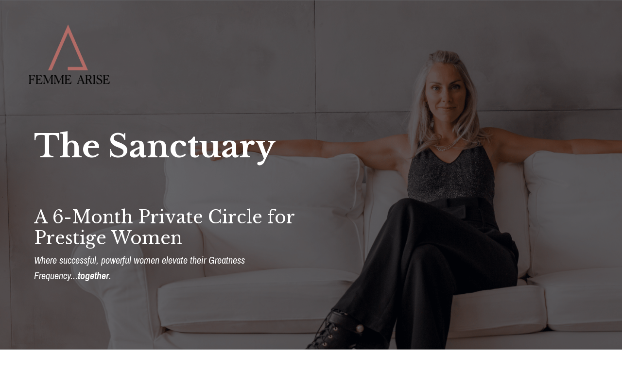

--- FILE ---
content_type: text/html; charset=utf-8
request_url: https://www.veroniquecarignan.com/
body_size: 23080
content:
<!doctype html>
<html lang="en">
  <head>
    
              <meta name="csrf-param" content="authenticity_token">
              <meta name="csrf-token" content="S8Kt4KAqXfOH7d/os2xmCq4Xr8COjrOiXwsP1WYthmhd+dspHXZuceSUzSWodrxSvktMHKofbB8hdFlan7tAxQ==">
            
    <title>
      
        Femme Arise | The Sanctuary — Confidential Sisterhood
      
    </title>
    <meta charset="utf-8" />
    <meta http-equiv="x-ua-compatible" content="ie=edge, chrome=1">
    <meta name="viewport" content="width=device-width, initial-scale=1, shrink-to-fit=no">
    
      <meta name="description" content="A confidential space for high-level women to melt, be seen, and connect without performance. True sisterhood. No coaching. No curriculum. Just presence." />
    
    <meta property="og:type" content="website">
<meta property="og:url" content="https://www.veroniquecarignan.com">
<meta name="twitter:card" content="summary_large_image">

<meta property="og:title" content="Femme Arise | The Sanctuary — Confidential Sisterhood">
<meta name="twitter:title" content="Femme Arise | The Sanctuary — Confidential Sisterhood">


<meta property="og:description" content="A confidential space for high-level women to melt, be seen, and connect without performance. True sisterhood. No coaching. No curriculum. Just presence.">
<meta name="twitter:description" content="A confidential space for high-level women to melt, be seen, and connect without performance. True sisterhood. No coaching. No curriculum. Just presence.">


<meta property="og:image" content="https://kajabi-storefronts-production.kajabi-cdn.com/kajabi-storefronts-production/file-uploads/sites/2147555891/images/d54fc71-046f-2c0b-a1c8-4cc130ced2_Nouveau_site_web_Femme_Arise-4.png">
<meta name="twitter:image" content="https://kajabi-storefronts-production.kajabi-cdn.com/kajabi-storefronts-production/file-uploads/sites/2147555891/images/d54fc71-046f-2c0b-a1c8-4cc130ced2_Nouveau_site_web_Femme_Arise-4.png">

    
      <link href="https://kajabi-storefronts-production.kajabi-cdn.com/kajabi-storefronts-production/file-uploads/themes/2162641451/settings_images/631c3d0-52f-2d2d-0ab-667034140fea_d75460b1-f843-4a89-83ab-63d17cfd391a.png?v=2" rel="shortcut icon" />
    
    <link rel="canonical" href="https://www.veroniquecarignan.com" />

    <!-- Google Fonts ====================================================== -->
    <link rel="preconnect" href="https://fonts.gstatic.com" crossorigin>
    <link rel="stylesheet" media="print" onload="this.onload=null;this.removeAttribute(&#39;media&#39;);" type="text/css" href="//fonts.googleapis.com/css?family=Archivo+Narrow:400,700,400italic,700italic|Libre+Baskerville:400,700,400italic,700italic&amp;display=swap" />

    <!-- Kajabi CSS ======================================================== -->
    <link rel="stylesheet" media="print" onload="this.onload=null;this.removeAttribute(&#39;media&#39;);" type="text/css" href="https://kajabi-app-assets.kajabi-cdn.com/assets/core-0d125629e028a5a14579c81397830a1acd5cf5a9f3ec2d0de19efb9b0795fb03.css" />

    

    <!-- Font Awesome Icons -->
    <link rel="stylesheet" media="print" onload="this.onload=null;this.removeAttribute(&#39;media&#39;);" type="text/css" crossorigin="anonymous" href="https://use.fontawesome.com/releases/v5.15.2/css/all.css" />

    <link rel="stylesheet" media="screen" href="https://kajabi-storefronts-production.kajabi-cdn.com/kajabi-storefronts-production/themes/2162641451/assets/styles.css?17661552176768582" />

    <!-- Customer CSS ====================================================== -->
    <!-- If you're using custom css that affects the first render of the page, replace async_style_link below with styesheet_tag -->
    <link rel="stylesheet" media="print" onload="this.onload=null;this.removeAttribute(&#39;media&#39;);" type="text/css" href="https://kajabi-storefronts-production.kajabi-cdn.com/kajabi-storefronts-production/themes/2162641451/assets/overrides.css?17661552176768582" />
    <style>
  /* Custom CSS Added Via Theme Settings */
  /* CSS Overrides go here */
</style>

    <!-- Kajabi Editor Only CSS ============================================ -->
    

    <!-- Header hook ======================================================= -->
    <script type="text/javascript">
  var Kajabi = Kajabi || {};
</script>
<script type="text/javascript">
  Kajabi.currentSiteUser = {
    "id" : "-1",
    "type" : "Guest",
    "contactId" : "",
  };
</script>
<script type="text/javascript">
  Kajabi.theme = {
    activeThemeName: "Encore Page",
    previewThemeId: null,
    editor: false
  };
</script>
<meta name="turbo-prefetch" content="false">
<!-- Meta Pixel Code -->
<script>
!function(f,b,e,v,n,t,s)
{if(f.fbq)return;n=f.fbq=function(){n.callMethod?
n.callMethod.apply(n,arguments):n.queue.push(arguments)};
if(!f._fbq)f._fbq=n;n.push=n;n.loaded=!0;n.version='2.0';
n.queue=[];t=b.createElement(e);t.async=!0;
t.src=v;s=b.getElementsByTagName(e)[0];
s.parentNode.insertBefore(t,s)}(window, document,'script',
'https://connect.facebook.net/en_US/fbevents.js');
fbq('init', '464969178894491');
fbq('track', 'PageView');
</script>
<noscript><img height="1" width="1" style="display:none"
src="https://www.facebook.com/tr?id=464969178894491&ev=PageView&noscript=1"
/></noscript>
<!-- End Meta Pixel Code -->
<meta name="facebook-domain-verification" content="7lgw6t2mcwzt691tnevbnbm8ut72jc" /><style type="text/css">
  #editor-overlay {
    display: none;
    border-color: #2E91FC;
    position: absolute;
    background-color: rgba(46,145,252,0.05);
    border-style: dashed;
    border-width: 3px;
    border-radius: 3px;
    pointer-events: none;
    cursor: pointer;
    z-index: 10000000000;
  }
  .editor-overlay-button {
    color: white;
    background: #2E91FC;
    border-radius: 2px;
    font-size: 13px;
    margin-inline-start: -24px;
    margin-block-start: -12px;
    padding-block: 3px;
    padding-inline: 10px;
    text-transform:uppercase;
    font-weight:bold;
    letter-spacing:1.5px;

    left: 50%;
    top: 50%;
    position: absolute;
  }
</style>
<script src="https://kajabi-app-assets.kajabi-cdn.com/vite/assets/track_analytics-999259ad.js" crossorigin="anonymous" type="module"></script><link rel="modulepreload" href="https://kajabi-app-assets.kajabi-cdn.com/vite/assets/stimulus-576c66eb.js" as="script" crossorigin="anonymous">
<link rel="modulepreload" href="https://kajabi-app-assets.kajabi-cdn.com/vite/assets/track_product_analytics-9c66ca0a.js" as="script" crossorigin="anonymous">
<link rel="modulepreload" href="https://kajabi-app-assets.kajabi-cdn.com/vite/assets/stimulus-e54d982b.js" as="script" crossorigin="anonymous">
<link rel="modulepreload" href="https://kajabi-app-assets.kajabi-cdn.com/vite/assets/trackProductAnalytics-3d5f89d8.js" as="script" crossorigin="anonymous">      <script type="text/javascript">
        if (typeof (window.rudderanalytics) === "undefined") {
          !function(){"use strict";window.RudderSnippetVersion="3.0.3";var sdkBaseUrl="https://cdn.rudderlabs.com/v3"
          ;var sdkName="rsa.min.js";var asyncScript=true;window.rudderAnalyticsBuildType="legacy",window.rudderanalytics=[]
          ;var e=["setDefaultInstanceKey","load","ready","page","track","identify","alias","group","reset","setAnonymousId","startSession","endSession","consent"]
          ;for(var n=0;n<e.length;n++){var t=e[n];window.rudderanalytics[t]=function(e){return function(){
          window.rudderanalytics.push([e].concat(Array.prototype.slice.call(arguments)))}}(t)}try{
          new Function('return import("")'),window.rudderAnalyticsBuildType="modern"}catch(a){}
          if(window.rudderAnalyticsMount=function(){
          "undefined"==typeof globalThis&&(Object.defineProperty(Object.prototype,"__globalThis_magic__",{get:function get(){
          return this},configurable:true}),__globalThis_magic__.globalThis=__globalThis_magic__,
          delete Object.prototype.__globalThis_magic__);var e=document.createElement("script")
          ;e.src="".concat(sdkBaseUrl,"/").concat(window.rudderAnalyticsBuildType,"/").concat(sdkName),e.async=asyncScript,
          document.head?document.head.appendChild(e):document.body.appendChild(e)
          },"undefined"==typeof Promise||"undefined"==typeof globalThis){var d=document.createElement("script")
          ;d.src="https://polyfill-fastly.io/v3/polyfill.min.js?version=3.111.0&features=Symbol%2CPromise&callback=rudderAnalyticsMount",
          d.async=asyncScript,document.head?document.head.appendChild(d):document.body.appendChild(d)}else{
          window.rudderAnalyticsMount()}window.rudderanalytics.load("2apYBMHHHWpiGqicceKmzPebApa","https://kajabiaarnyhwq.dataplane.rudderstack.com",{})}();
        }
      </script>
      <script type="text/javascript">
        if (typeof (window.rudderanalytics) !== "undefined") {
          rudderanalytics.page({"account_id":"2147546242","site_id":"2147555891"});
        }
      </script>
      <script type="text/javascript">
        if (typeof (window.rudderanalytics) !== "undefined") {
          (function () {
            function AnalyticsClickHandler (event) {
              const targetEl = event.target.closest('a') || event.target.closest('button');
              if (targetEl) {
                rudderanalytics.track('Site Link Clicked', Object.assign(
                  {"account_id":"2147546242","site_id":"2147555891"},
                  {
                    link_text: targetEl.textContent.trim(),
                    link_href: targetEl.href,
                    tag_name: targetEl.tagName,
                  }
                ));
              }
            };
            document.addEventListener('click', AnalyticsClickHandler);
          })();
        }
      </script>
<script>
!function(f,b,e,v,n,t,s){if(f.fbq)return;n=f.fbq=function(){n.callMethod?
n.callMethod.apply(n,arguments):n.queue.push(arguments)};if(!f._fbq)f._fbq=n;
n.push=n;n.loaded=!0;n.version='2.0';n.agent='plkajabi';n.queue=[];t=b.createElement(e);t.async=!0;
t.src=v;s=b.getElementsByTagName(e)[0];s.parentNode.insertBefore(t,s)}(window,
                                                                      document,'script','https://connect.facebook.net/en_US/fbevents.js');


fbq('init', '464969178894491', {"ct":"","country":null,"em":"","fn":"","ln":"","pn":"","zp":""});
fbq('track', "PageView");</script>
<noscript><img height="1" width="1" style="display:none"
src="https://www.facebook.com/tr?id=464969178894491&ev=PageView&noscript=1"
/></noscript>
<meta name='site_locale' content='en'><style type="text/css">
  body main {
    direction: ltr;
  }
  .slick-list {
    direction: ltr;
  }
</style>
<style type="text/css">
  /* Font Awesome 4 */
  .fa.fa-twitter{
    font-family:sans-serif;
  }
  .fa.fa-twitter::before{
    content:"𝕏";
    font-size:1.2em;
  }

  /* Font Awesome 5 */
  .fab.fa-twitter{
    font-family:sans-serif;
  }
  .fab.fa-twitter::before{
    content:"𝕏";
    font-size:1.2em;
  }
</style>
<link rel="stylesheet" href="https://cdn.jsdelivr.net/npm/@kajabi-ui/styles@1.0.4/dist/kajabi_products/kajabi_products.css" />
<script type="module" src="https://cdn.jsdelivr.net/npm/@pine-ds/core@3.14.0/dist/pine-core/pine-core.esm.js"></script>
<script nomodule src="https://cdn.jsdelivr.net/npm/@pine-ds/core@3.14.0/dist/pine-core/index.esm.js"></script>


  </head>
  <style>
  

  
    
  
</style>
  <body id="encore-theme" class="background-unrecognized">
    

    <div id="section-header" data-section-id="header">

<style>
  /* Default Header Styles */
  .header {
    
      background-color: transparent;
    
    font-size: 18px;
  }
  .header a,
  .header a.link-list__link,
  .header a.link-list__link:hover,
  .header a.social-icons__icon,
  .header .user__login a,
  .header .dropdown__item a,
  .header .dropdown__trigger:hover {
    color: #595959;
  }
  .header .dropdown__trigger {
    color: #595959 !important;
  }
  /* Mobile Header Styles */
  @media (max-width: 767px) {
    .header {
      
      font-size: 16px;
    }
    
    .header .hamburger__slices .hamburger__slice {
      
        background-color: ;
      
    }
    
      .header a.link-list__link, .dropdown__item a, .header__content--mobile {
        text-align: left;
      }
    
    .header--overlay .header__content--mobile  {
      padding-bottom: 20px;
    }
  }
  /* Sticky Styles */
  
</style>

<div class="hidden">
  
    
  
  
  
  
</div>

<header class="header header--overlay  hidden--mobile  header--close-on-scroll" kjb-settings-id="sections_header_settings_background_color">
  <div class="hello-bars">
    
      
    
  </div>
  
    <div class="header__wrap">
      <div class="header__content header__content--desktop background-unrecognized">
        <div class="container header__container media justify-content-left">
          
            
                <style>
@media (min-width: 768px) {
  #block-1555988494486 {
    text-align: left;
  }
} 
</style>

<div 
  id="block-1555988494486" 
  class="header__block header__block--logo header__block--show header__switch-content " 
  kjb-settings-id="sections_header_blocks_1555988494486_settings_stretch"
  
>
  

<style>
  #block-1555988494486 {
    line-height: 1;
  }
  #block-1555988494486 .logo__image {
    display: block;
    width: 200px;
  }
  #block-1555988494486 .logo__text {
    color: ;
  }
</style>

<a class="logo" href="/">
  
    
      <img loading="auto" class="logo__image" alt="Header Logo" kjb-settings-id="sections_header_blocks_1555988494486_settings_logo" src="https://kajabi-storefronts-production.kajabi-cdn.com/kajabi-storefronts-production/file-uploads/themes/2162641451/settings_images/5ebded-56e7-eae5-7632-0b31b24658_NEW_Branding_Femme_Arise-4.png" />
    
  
</a>
</div>
              
          
          
        </div>
      </div>
      <div class="header__content header__content--mobile">
        <div class="header__switch-content header__spacer"></div>
      </div>
    </div>
  
</header>

</div>
    <main>
      <div data-content-for-index data-dynamic-sections="index"><div id="section-1606242427442" data-section-id="1606242427442"><style>
  
    #section-1606242427442 {
      background-image: url(https://kajabi-storefronts-production.kajabi-cdn.com/kajabi-storefronts-production/file-uploads/themes/2158801575/settings_images/506ef8-cbf2-88b5-8c18-d2e471ebbed5_Nouveau_site_web_Femme_Arise_2_.png);
      background-position: center;
    }
  
  #section-1606242427442 .section__overlay {
    position: absolute;
    width: 100%;
    height: 100%;
    left: 0;
    top: 0;
    background-color: rgba(0, 5, 11, 0.58);
  }
  #section-1606242427442 .sizer {
    padding-top: 40px;
    padding-bottom: 40px;
  }
  #section-1606242427442 .container {
    max-width: calc(1260px + 10px + 10px);
    padding-right: 10px;
    padding-left: 10px;
    
  }
  #section-1606242427442 .row {
    
  }
  #section-1606242427442 .container--full {
    width: 100%;
    max-width: calc(100% + 10px + 10px);
  }
  @media (min-width: 768px) {
    
      #section-1606242427442 {
        
      }
    
    #section-1606242427442 .sizer {
      padding-top: 0px;
      padding-bottom: 100px;
    }
    #section-1606242427442 .container {
      max-width: calc(1260px + 40px + 70px);
      padding-right: 40px;
      padding-left: 70px;
    }
    #section-1606242427442 .container--full {
      max-width: calc(100% + 40px + 70px);
    }
  }
  
  
</style>

<section kjb-settings-id="sections_1606242427442_settings_background_color"
  class="section
  
  hidden--mobile
   background-dark "
  data-reveal-event=""
  data-reveal-offset=""
  data-reveal-units="seconds">
  <div class="sizer sizer--full">
    
    <div class="section__overlay"></div>
    <div class="container ">
      <div class="row align-items-center justify-content-left">
        
          




<style>
  /* flush setting */
  
  
  /* margin settings */
  #block-1606242427442_0, [data-slick-id="1606242427442_0"] {
    margin-top: 0px;
    margin-right: 0px;
    margin-bottom: 0px;
    margin-left: 0px;
  }
  #block-1606242427442_0 .block, [data-slick-id="1606242427442_0"] .block {
    /* border settings */
    border: 4px none black;
    border-radius: 4px;
    

    /* background color */
    
    /* default padding for mobile */
    
    
    
    /* mobile padding overrides */
    
    
    
    
    
  }

  @media (min-width: 768px) {
    /* desktop margin settings */
    #block-1606242427442_0, [data-slick-id="1606242427442_0"] {
      margin-top: 0px;
      margin-right: 0px;
      margin-bottom: 0px;
      margin-left: 0px;
    }
    #block-1606242427442_0 .block, [data-slick-id="1606242427442_0"] .block {
      /* default padding for desktop  */
      
      
      /* desktop padding overrides */
      
      
      
      
      
    }
  }
  /* mobile text align */
  @media (max-width: 767px) {
    #block-1606242427442_0, [data-slick-id="1606242427442_0"] {
      text-align: center;
    }
  }
</style>


<div
  id="block-1606242427442_0"
  class="
  block-type--text
  text-left
  col-7
  
  
  
    
  
  
  "
  
  data-reveal-event=""
  data-reveal-offset=""
  data-reveal-units="seconds"
  
    kjb-settings-id="sections_1606242427442_blocks_1606242427442_0_settings_width"
  
  
>
  <div class="block
    box-shadow-none
    "
    
      data-aos="none-up"
      data-aos-delay="0"
      data-aos-duration="1000"
    
    
  >
    
    <style>
  
  #block-1577982541036_0 .btn {
    margin-top: 1rem;
  }
</style>


  <h1><span style="color: #ffffff;">The Sanctuary</span></h1>
<p> </p>



  </div>
</div>

        
          




<style>
  /* flush setting */
  
  
  /* margin settings */
  #block-1758821195603, [data-slick-id="1758821195603"] {
    margin-top: 0px;
    margin-right: 0px;
    margin-bottom: 0px;
    margin-left: 0px;
  }
  #block-1758821195603 .block, [data-slick-id="1758821195603"] .block {
    /* border settings */
    border: 4px  black;
    border-radius: 4px;
    

    /* background color */
    
    /* default padding for mobile */
    
    
      padding: 20px;
    
    
      
        padding: 20px;
      
    
    /* mobile padding overrides */
    
    
      padding-top: 0px;
    
    
      padding-right: 0px;
    
    
      padding-bottom: 0px;
    
    
      padding-left: 0px;
    
  }

  @media (min-width: 768px) {
    /* desktop margin settings */
    #block-1758821195603, [data-slick-id="1758821195603"] {
      margin-top: 0px;
      margin-right: 0px;
      margin-bottom: 0px;
      margin-left: 0px;
    }
    #block-1758821195603 .block, [data-slick-id="1758821195603"] .block {
      /* default padding for desktop  */
      
      
        
          padding: 30px;
        
      
      /* desktop padding overrides */
      
      
        padding-top: 0px;
      
      
        padding-right: 0px;
      
      
        padding-bottom: 0px;
      
      
        padding-left: 0px;
      
    }
  }
  /* mobile text align */
  @media (max-width: 767px) {
    #block-1758821195603, [data-slick-id="1758821195603"] {
      text-align: left;
    }
  }
</style>


<div
  id="block-1758821195603"
  class="
  block-type--text
  text-left
  col-6
  
  
  
    
  
  
  "
  
  data-reveal-event=""
  data-reveal-offset=""
  data-reveal-units="seconds"
  
    kjb-settings-id="sections_1606242427442_blocks_1758821195603_settings_width"
  
  
>
  <div class="block
    box-shadow-
    "
    
      data-aos="none"
      data-aos-delay="0"
      data-aos-duration="0"
    
    
  >
    
    <style>
  
  #block-1577982541036_0 .btn {
    margin-top: 1rem;
  }
</style>


  <h2><span style="font-weight: 400;"><span>A 6-Month Private Circle for Prestige Women</span></span></h2>
<p><span style="font-weight: 400;"><i><span>Where successful, powerful women elevate their Greatness Frequency...<strong>together</strong>.</span></i></span></p>



  </div>
</div>

        
      </div>
    </div>
  </div>
</section>
</div><div id="section-1606243242131" data-section-id="1606243242131"><style>
  
    #section-1606243242131 {
      background-image: url(https://kajabi-storefronts-production.kajabi-cdn.com/kajabi-storefronts-production/file-uploads/themes/2162641451/settings_images/26c1dd-2403-d373-0ba8-53a4748f268_Nouveau_site_web_Femme_Arise-3.png);
      background-position: center;
    }
  
  #section-1606243242131 .section__overlay {
    position: absolute;
    width: 100%;
    height: 100%;
    left: 0;
    top: 0;
    background-color: rgba(0, 5, 11, 0.48);
  }
  #section-1606243242131 .sizer {
    padding-top: 150px;
    padding-bottom: 40px;
  }
  #section-1606243242131 .container {
    max-width: calc(1260px + 10px + 10px);
    padding-right: 10px;
    padding-left: 10px;
    
  }
  #section-1606243242131 .row {
    
  }
  #section-1606243242131 .container--full {
    width: 100%;
    max-width: calc(100% + 10px + 10px);
  }
  @media (min-width: 768px) {
    
      #section-1606243242131 {
        
      }
    
    #section-1606243242131 .sizer {
      padding-top: 100px;
      padding-bottom: 100px;
    }
    #section-1606243242131 .container {
      max-width: calc(1260px + 40px + 40px);
      padding-right: 40px;
      padding-left: 40px;
    }
    #section-1606243242131 .container--full {
      max-width: calc(100% + 40px + 40px);
    }
  }
  
  
</style>

<section kjb-settings-id="sections_1606243242131_settings_background_color"
  class="section
  hidden--desktop
  
   background-dark "
  data-reveal-event=""
  data-reveal-offset=""
  data-reveal-units="seconds">
  <div class="sizer ">
    
    <div class="section__overlay"></div>
    <div class="container ">
      <div class="row align-items-center justify-content-center">
        
          




<style>
  /* flush setting */
  
  
  /* margin settings */
  #block-1606243242131_0, [data-slick-id="1606243242131_0"] {
    margin-top: 0px;
    margin-right: 0px;
    margin-bottom: 0px;
    margin-left: 0px;
  }
  #block-1606243242131_0 .block, [data-slick-id="1606243242131_0"] .block {
    /* border settings */
    border: 4px none black;
    border-radius: 4px;
    

    /* background color */
    
    /* default padding for mobile */
    
    
    
    /* mobile padding overrides */
    
    
    
    
    
  }

  @media (min-width: 768px) {
    /* desktop margin settings */
    #block-1606243242131_0, [data-slick-id="1606243242131_0"] {
      margin-top: 0px;
      margin-right: 0px;
      margin-bottom: 0px;
      margin-left: 0px;
    }
    #block-1606243242131_0 .block, [data-slick-id="1606243242131_0"] .block {
      /* default padding for desktop  */
      
      
      /* desktop padding overrides */
      
      
      
      
      
    }
  }
  /* mobile text align */
  @media (max-width: 767px) {
    #block-1606243242131_0, [data-slick-id="1606243242131_0"] {
      text-align: center;
    }
  }
</style>


<div
  id="block-1606243242131_0"
  class="
  block-type--text
  text-center
  col-8
  
  
  
    
  
  
  "
  
  data-reveal-event=""
  data-reveal-offset=""
  data-reveal-units="seconds"
  
    kjb-settings-id="sections_1606243242131_blocks_1606243242131_0_settings_width"
  
  
>
  <div class="block
    box-shadow-none
    "
    
      data-aos="none"
      data-aos-delay="0"
      data-aos-duration="0"
    
    
  >
    
    <style>
  
  #block-1577982541036_0 .btn {
    margin-top: 1rem;
  }
</style>


  <h1> </h1>
<h1><span style="color: #ffffff;">The Sanctuary</span></h1>



  </div>
</div>

        
          




<style>
  /* flush setting */
  
  
  /* margin settings */
  #block-1760379959504, [data-slick-id="1760379959504"] {
    margin-top: 0px;
    margin-right: 0px;
    margin-bottom: 0px;
    margin-left: 0px;
  }
  #block-1760379959504 .block, [data-slick-id="1760379959504"] .block {
    /* border settings */
    border: 4px  black;
    border-radius: 4px;
    

    /* background color */
    
    /* default padding for mobile */
    
    
      padding: 20px;
    
    
      
        padding: 20px;
      
    
    /* mobile padding overrides */
    
    
      padding-top: 0px;
    
    
      padding-right: 0px;
    
    
      padding-bottom: 0px;
    
    
      padding-left: 0px;
    
  }

  @media (min-width: 768px) {
    /* desktop margin settings */
    #block-1760379959504, [data-slick-id="1760379959504"] {
      margin-top: 0px;
      margin-right: 0px;
      margin-bottom: 0px;
      margin-left: 0px;
    }
    #block-1760379959504 .block, [data-slick-id="1760379959504"] .block {
      /* default padding for desktop  */
      
      
        
          padding: 30px;
        
      
      /* desktop padding overrides */
      
      
        padding-top: 0px;
      
      
        padding-right: 0px;
      
      
        padding-bottom: 0px;
      
      
        padding-left: 0px;
      
    }
  }
  /* mobile text align */
  @media (max-width: 767px) {
    #block-1760379959504, [data-slick-id="1760379959504"] {
      text-align: left;
    }
  }
</style>


<div
  id="block-1760379959504"
  class="
  block-type--text
  text-left
  col-6
  
  
  
    
  
  
  "
  
  data-reveal-event=""
  data-reveal-offset=""
  data-reveal-units="seconds"
  
    kjb-settings-id="sections_1606243242131_blocks_1760379959504_settings_width"
  
  
>
  <div class="block
    box-shadow-
    "
    
      data-aos="none"
      data-aos-delay="0"
      data-aos-duration="0"
    
    
  >
    
    <style>
  
  #block-1577982541036_0 .btn {
    margin-top: 1rem;
  }
</style>


  <h2> </h2>
<h2><span style="font-weight: 400;"><span>A 6-Month Private Circle for Prestige Women</span></span></h2>
<p><span style="font-weight: 400;"><i><span>Where successful, powerful women elevate their Greatness Frequency...<strong>together</strong>.</span></i></span></p>



  </div>
</div>

        
      </div>
    </div>
  </div>
</section>
</div><div id="section-1606243544180" data-section-id="1606243544180"><style>
  
  #section-1606243544180 .section__overlay {
    position: absolute;
    width: 100%;
    height: 100%;
    left: 0;
    top: 0;
    background-color: #ffffff;
  }
  #section-1606243544180 .sizer {
    padding-top: 40px;
    padding-bottom: 40px;
  }
  #section-1606243544180 .container {
    max-width: calc(1260px + 10px + 10px);
    padding-right: 10px;
    padding-left: 10px;
    
  }
  #section-1606243544180 .row {
    
  }
  #section-1606243544180 .container--full {
    width: 100%;
    max-width: calc(100% + 10px + 10px);
  }
  @media (min-width: 768px) {
    
    #section-1606243544180 .sizer {
      padding-top: 70px;
      padding-bottom: 70px;
    }
    #section-1606243544180 .container {
      max-width: calc(1260px + 40px + 40px);
      padding-right: 40px;
      padding-left: 40px;
    }
    #section-1606243544180 .container--full {
      max-width: calc(100% + 40px + 40px);
    }
  }
  
  
</style>

<section kjb-settings-id="sections_1606243544180_settings_background_color"
  class="section
  
  
   background-light "
  data-reveal-event=""
  data-reveal-offset=""
  data-reveal-units="seconds">
  <div class="sizer ">
    
    <div class="section__overlay"></div>
    <div class="container ">
      <div class="row align-items-center justify-content-center">
        
          




<style>
  /* flush setting */
  
  
  /* margin settings */
  #block-1606243544180_0, [data-slick-id="1606243544180_0"] {
    margin-top: 0px;
    margin-right: 0px;
    margin-bottom: 0px;
    margin-left: 0px;
  }
  #block-1606243544180_0 .block, [data-slick-id="1606243544180_0"] .block {
    /* border settings */
    border: 4px none black;
    border-radius: 4px;
    

    /* background color */
    
    /* default padding for mobile */
    
    
    
    /* mobile padding overrides */
    
    
    
    
    
  }

  @media (min-width: 768px) {
    /* desktop margin settings */
    #block-1606243544180_0, [data-slick-id="1606243544180_0"] {
      margin-top: 0px;
      margin-right: 0px;
      margin-bottom: 0px;
      margin-left: 0px;
    }
    #block-1606243544180_0 .block, [data-slick-id="1606243544180_0"] .block {
      /* default padding for desktop  */
      
      
      /* desktop padding overrides */
      
      
      
      
      
    }
  }
  /* mobile text align */
  @media (max-width: 767px) {
    #block-1606243544180_0, [data-slick-id="1606243544180_0"] {
      text-align: center;
    }
  }
</style>


<div
  id="block-1606243544180_0"
  class="
  block-type--text
  text-center
  col-8
  
  
  
    
  
  
  "
  
  data-reveal-event=""
  data-reveal-offset=""
  data-reveal-units="seconds"
  
    kjb-settings-id="sections_1606243544180_blocks_1606243544180_0_settings_width"
  
  
>
  <div class="block
    box-shadow-none
    "
    
      data-aos="none"
      data-aos-delay="0"
      data-aos-duration="0"
    
    
  >
    
    <style>
  
  #block-1577982541036_0 .btn {
    margin-top: 1rem;
  }
</style>


  <h2> </h2>
<h3><em><strong><span style="color: #000000;">Before you dive in, a quick note: </span></strong></em></h3>
<p><strong><span style="color: #000000;"><span><span style="background-color: #000000; color: #ffffff;"> The Iceland Immersion included in the Sanctuary? </span></span></span></strong></p>
<p><strong><span style="color: #000000;"><span><span style="background-color: #000000; color: #ffffff;">It’s BEYOND next-level. </span></span></span></strong></p>
<p><span style="background-color: #ffffff; color: #000000;"><strong>It’s where everything lands in your body.</strong></span></p>
<h2> </h2>
<h2><strong><span style="color: #000000;"><span>The Sanctuary is a high-caliber social circle for women who love growth<br />but crave connection that feels intimate, intentional, and deeply real.</span></span></strong></h2>
<p style="text-align: left;"> </p>
<p style="text-align: left;"><span style="color: #000000;">You’ve built businesses. You’ve guided clients. You’ve moved entire rooms with your presence.</span><br data-start="919" data-end="922" /><span style="color: #000000;"> </span></p>
<p style="text-align: left;"><span style="color: #000000;">You know how to hold it all, and you do it exceptionally well. </span><br data-end="2747" data-start="2744" /><span style="color: #000000;">You lead with truth and create from desire.</span></p>
<p style="text-align: left;" data-end="2868" data-start="2795"><span style="color: #000000;">But even women like you (in fact especially women like you) need a space where…</span></p>
<p style="text-align: left;" data-end="2917" data-start="2870"><span style="color: #000000;"><strong data-end="2917" data-start="2870">YOU are met in your depths, not your roles. <span>It’s not about milestones — it’s the unseen depth, the unseen frequency you share.</span></strong></span></p>
<p style="text-align: left;" data-end="2917" data-start="2870"><span style="color: #000000;">Where you can rise without performing.<br data-start="1487" data-end="1490" />Where you can soften without collapsing.<br data-start="1530" data-end="1533" />Where your desire for <strong>more</strong> is understood without explanation.</span></p>



  </div>
</div>

        
          




<style>
  /* flush setting */
  
  
  /* margin settings */
  #block-1732236670131, [data-slick-id="1732236670131"] {
    margin-top: 0px;
    margin-right: 0px;
    margin-bottom: 0px;
    margin-left: 0px;
  }
  #block-1732236670131 .block, [data-slick-id="1732236670131"] .block {
    /* border settings */
    border: 4px  black;
    border-radius: 4px;
    

    /* background color */
    
    /* default padding for mobile */
    
    
      padding: 20px;
    
    
      
        padding: 20px;
      
    
    /* mobile padding overrides */
    
    
      padding-top: 0px;
    
    
      padding-right: 0px;
    
    
      padding-bottom: 0px;
    
    
      padding-left: 0px;
    
  }

  @media (min-width: 768px) {
    /* desktop margin settings */
    #block-1732236670131, [data-slick-id="1732236670131"] {
      margin-top: 0px;
      margin-right: 0px;
      margin-bottom: 0px;
      margin-left: 0px;
    }
    #block-1732236670131 .block, [data-slick-id="1732236670131"] .block {
      /* default padding for desktop  */
      
      
        
          padding: 30px;
        
      
      /* desktop padding overrides */
      
      
        padding-top: 0px;
      
      
        padding-right: 0px;
      
      
        padding-bottom: 0px;
      
      
        padding-left: 0px;
      
    }
  }
  /* mobile text align */
  @media (max-width: 767px) {
    #block-1732236670131, [data-slick-id="1732236670131"] {
      text-align: center;
    }
  }
</style>


  <div class="block-break"></div>

<div
  id="block-1732236670131"
  class="
  block-type--cta
  text-center
  col-4
  
  
  
    
  
  
  "
  
  data-reveal-event=""
  data-reveal-offset=""
  data-reveal-units="seconds"
  
    kjb-settings-id="sections_1606243544180_blocks_1732236670131_settings_width"
  
  
>
  <div class="block
    box-shadow-
    "
    
      data-aos="none"
      data-aos-delay="0"
      data-aos-duration="0"
    
    
  >
    
    






<style>
  #block-1732236670131 .btn,
  [data-slick-id="1732236670131"] .block .btn {
    color: #ffffff;
    border-color: #b26b66;
    border-radius: 50px;
    background-color: #b26b66;
  }
  #block-1732236670131 .btn--outline,
  [data-slick-id="1732236670131"] .block .btn--outline {
    background: transparent;
    color: #b26b66;
  }
</style>

<a class="btn btn--solid btn--medium btn--auto" href="#two-step"  data-target="#two-step" data-toggle="modal"   kjb-settings-id="sections_1606243544180_blocks_1732236670131_settings_btn_background_color" role="button">
  Apply to Join
</a>
  </div>
</div>

  <div class="block-break"></div>

        
      </div>
    </div>
  </div>
</section>
</div><div id="section-1729714189088" data-section-id="1729714189088"><style>
  
    #section-1729714189088 {
      background-image: url(https://kajabi-storefronts-production.kajabi-cdn.com/kajabi-storefronts-production/file-uploads/themes/2158801575/settings_images/a71fc6b-a8d-73ac-8546-f84ddd7b1d2_Sans_titre_2800_x_1200_px_.png);
      background-position: center;
    }
  
  #section-1729714189088 .section__overlay {
    position: absolute;
    width: 100%;
    height: 100%;
    left: 0;
    top: 0;
    background-color: rgba(0, 0, 0, 0.23);
  }
  #section-1729714189088 .sizer {
    padding-top: 40px;
    padding-bottom: 40px;
  }
  #section-1729714189088 .container {
    max-width: calc(1260px + 10px + 10px);
    padding-right: 10px;
    padding-left: 10px;
    
  }
  #section-1729714189088 .row {
    
  }
  #section-1729714189088 .container--full {
    width: 100%;
    max-width: calc(100% + 10px + 10px);
  }
  @media (min-width: 768px) {
    
      #section-1729714189088 {
        
          background-attachment: fixed;
        
      }
    
    #section-1729714189088 .sizer {
      padding-top: 100px;
      padding-bottom: 100px;
    }
    #section-1729714189088 .container {
      max-width: calc(1260px + 40px + 40px);
      padding-right: 40px;
      padding-left: 40px;
    }
    #section-1729714189088 .container--full {
      max-width: calc(100% + 40px + 40px);
    }
  }
  
  
</style>

<section kjb-settings-id="sections_1729714189088_settings_background_color"
  class="section
  
  hidden--mobile
   background-dark "
  data-reveal-event=""
  data-reveal-offset=""
  data-reveal-units="seconds">
  <div class="sizer ">
    
    <div class="section__overlay"></div>
    <div class="container ">
      <div class="row align-items-center justify-content-center">
        
          




<style>
  /* flush setting */
  
  
  /* margin settings */
  #block-1729714189088_0, [data-slick-id="1729714189088_0"] {
    margin-top: 0px;
    margin-right: 0px;
    margin-bottom: 0px;
    margin-left: 0px;
  }
  #block-1729714189088_0 .block, [data-slick-id="1729714189088_0"] .block {
    /* border settings */
    border: 4px  black;
    border-radius: 4px;
    

    /* background color */
    
      background-color: #fff;
    
    /* default padding for mobile */
    
      padding: 20px;
    
    
      padding: 20px;
    
    
      
        padding: 20px;
      
    
    /* mobile padding overrides */
    
    
      padding-top: 20px;
    
    
      padding-right: 20px;
    
    
      padding-bottom: 20px;
    
    
      padding-left: 20px;
    
  }

  @media (min-width: 768px) {
    /* desktop margin settings */
    #block-1729714189088_0, [data-slick-id="1729714189088_0"] {
      margin-top: 0px;
      margin-right: 0px;
      margin-bottom: 0px;
      margin-left: 0px;
    }
    #block-1729714189088_0 .block, [data-slick-id="1729714189088_0"] .block {
      /* default padding for desktop  */
      
        padding: 30px;
      
      
        
          padding: 30px;
        
      
      /* desktop padding overrides */
      
      
        padding-top: 30px;
      
      
        padding-right: 30px;
      
      
        padding-bottom: 30px;
      
      
        padding-left: 30px;
      
    }
  }
  /* mobile text align */
  @media (max-width: 767px) {
    #block-1729714189088_0, [data-slick-id="1729714189088_0"] {
      text-align: left;
    }
  }
</style>


<div
  id="block-1729714189088_0"
  class="
  block-type--text
  text-left
  col-8
  
  
  
    
  
  
  "
  
  data-reveal-event=""
  data-reveal-offset=""
  data-reveal-units="seconds"
  
    kjb-settings-id="sections_1729714189088_blocks_1729714189088_0_settings_width"
  
  
>
  <div class="block
    box-shadow-large
     background-light"
    
      data-aos="none"
      data-aos-delay="0"
      data-aos-duration="0"
    
    
  >
    
    <style>
  
  #block-1577982541036_0 .btn {
    margin-top: 1rem;
  }
</style>


  <h2><span style="color: #000000;"><b>The Sanctuary</b><span style="font-weight: 400;"> is that space:</span><span style="font-weight: 400;"><br /></span><span style="font-weight: 400;">the sanctuary </span><i><span style="font-weight: 400;">between</span></i><span style="font-weight: 400;"> sanctuaries, <span>where women who lead come to be among peers.</span></span><b> </b></span></h2>
<p> </p>
<p><span style="color: #000000;">A private circle where powerful, self-led women meet, reflect, soften, and rise together without posturing or performance.</span></p>
<p data-start="571" data-end="716"><span style="color: #000000;">Where conversations go deeper.</span><br data-start="601" data-end="604" /><span style="color: #000000;">Where laughter comes easier.</span><br data-start="632" data-end="635" /><span style="color: #000000;">Where sisterhood actually feels like sisterhood — clean, intentional, and mature.</span></p>
<p data-start="718" data-end="858"><span style="color: #000000;">Every moment here is confidential.</span><br data-start="752" data-end="755" /><span style="color: #000000;">Every share is received with depth.</span></p>
<p data-start="718" data-end="858"><span style="color: #000000;"><strong data-start="793" data-end="858">Discretion is the standard we all lead with.</strong></span></p>



  </div>
</div>

        
          




<style>
  /* flush setting */
  
  
  /* margin settings */
  #block-1729714963373, [data-slick-id="1729714963373"] {
    margin-top: 0px;
    margin-right: 0px;
    margin-bottom: 0px;
    margin-left: 0px;
  }
  #block-1729714963373 .block, [data-slick-id="1729714963373"] .block {
    /* border settings */
    border: 4px  black;
    border-radius: 4px;
    

    /* background color */
    
    /* default padding for mobile */
    
    
      padding: 20px;
    
    
      
        padding: 20px;
      
    
    /* mobile padding overrides */
    
    
      padding-top: 0px;
    
    
      padding-right: 0px;
    
    
      padding-bottom: 0px;
    
    
      padding-left: 0px;
    
  }

  @media (min-width: 768px) {
    /* desktop margin settings */
    #block-1729714963373, [data-slick-id="1729714963373"] {
      margin-top: 0px;
      margin-right: 0px;
      margin-bottom: 0px;
      margin-left: 0px;
    }
    #block-1729714963373 .block, [data-slick-id="1729714963373"] .block {
      /* default padding for desktop  */
      
      
        
          padding: 30px;
        
      
      /* desktop padding overrides */
      
      
        padding-top: 0px;
      
      
        padding-right: 0px;
      
      
        padding-bottom: 0px;
      
      
        padding-left: 0px;
      
    }
  }
  /* mobile text align */
  @media (max-width: 767px) {
    #block-1729714963373, [data-slick-id="1729714963373"] {
      text-align: left;
    }
  }
</style>


<div
  id="block-1729714963373"
  class="
  block-type--text
  text-left
  col-6
  
  
  
    
  
  
  "
  
  data-reveal-event=""
  data-reveal-offset=""
  data-reveal-units="seconds"
  
    kjb-settings-id="sections_1729714189088_blocks_1729714963373_settings_width"
  
  
>
  <div class="block
    box-shadow-
    "
    
      data-aos="none"
      data-aos-delay="0"
      data-aos-duration="0"
    
    
  >
    
    <style>
  
  #block-1577982541036_0 .btn {
    margin-top: 1rem;
  }
</style>


  <h2><strong>Everyone here has earned her freedom. <span>She knows who she is, </span><span>what she carries.</span> </strong></h2>
<p> </p>
<p>We meet in what’s real.<br data-start="1072" data-end="1075" />In presence, in emotional richness.<br data-start="1112" data-end="1115" />In the frequency of women who were born for more.</p>
<p data-start="1166" data-end="1237"><strong data-start="1166" data-end="1237">You’re not here to perform.<br data-start="1195" data-end="1198" />And neither are the women beside you!</strong></p>



  </div>
</div>

        
      </div>
    </div>
  </div>
</section>
</div><div id="section-1731853602472" data-section-id="1731853602472"><style>
  
    #section-1731853602472 {
      background-image: url(https://kajabi-storefronts-production.kajabi-cdn.com/kajabi-storefronts-production/file-uploads/themes/2158801575/settings_images/a71fc6b-a8d-73ac-8546-f84ddd7b1d2_Sans_titre_2800_x_1200_px_.png);
      background-position: center;
    }
  
  #section-1731853602472 .section__overlay {
    position: absolute;
    width: 100%;
    height: 100%;
    left: 0;
    top: 0;
    background-color: rgba(0, 0, 0, 0.44);
  }
  #section-1731853602472 .sizer {
    padding-top: 40px;
    padding-bottom: 40px;
  }
  #section-1731853602472 .container {
    max-width: calc(1260px + 10px + 10px);
    padding-right: 10px;
    padding-left: 10px;
    
  }
  #section-1731853602472 .row {
    
  }
  #section-1731853602472 .container--full {
    width: 100%;
    max-width: calc(100% + 10px + 10px);
  }
  @media (min-width: 768px) {
    
      #section-1731853602472 {
        
          background-attachment: fixed;
        
      }
    
    #section-1731853602472 .sizer {
      padding-top: 100px;
      padding-bottom: 100px;
    }
    #section-1731853602472 .container {
      max-width: calc(1260px + 40px + 40px);
      padding-right: 40px;
      padding-left: 40px;
    }
    #section-1731853602472 .container--full {
      max-width: calc(100% + 40px + 40px);
    }
  }
  
  
</style>

<section kjb-settings-id="sections_1731853602472_settings_background_color"
  class="section
  hidden--desktop
  
   background-dark "
  data-reveal-event=""
  data-reveal-offset=""
  data-reveal-units="seconds">
  <div class="sizer ">
    
    <div class="section__overlay"></div>
    <div class="container ">
      <div class="row align-items-center justify-content-center">
        
          




<style>
  /* flush setting */
  
  
  /* margin settings */
  #block-1731853602472_0, [data-slick-id="1731853602472_0"] {
    margin-top: 0px;
    margin-right: 0px;
    margin-bottom: 0px;
    margin-left: 0px;
  }
  #block-1731853602472_0 .block, [data-slick-id="1731853602472_0"] .block {
    /* border settings */
    border: 4px  black;
    border-radius: 4px;
    

    /* background color */
    
      background-color: #fff;
    
    /* default padding for mobile */
    
      padding: 20px;
    
    
      padding: 20px;
    
    
      
        padding: 20px;
      
    
    /* mobile padding overrides */
    
    
      padding-top: 0px;
    
    
      padding-right: 20px;
    
    
      padding-bottom: 0px;
    
    
      padding-left: 20px;
    
  }

  @media (min-width: 768px) {
    /* desktop margin settings */
    #block-1731853602472_0, [data-slick-id="1731853602472_0"] {
      margin-top: 0px;
      margin-right: 0px;
      margin-bottom: 0px;
      margin-left: 0px;
    }
    #block-1731853602472_0 .block, [data-slick-id="1731853602472_0"] .block {
      /* default padding for desktop  */
      
        padding: 30px;
      
      
        
          padding: 30px;
        
      
      /* desktop padding overrides */
      
      
        padding-top: 30px;
      
      
        padding-right: 30px;
      
      
        padding-bottom: 30px;
      
      
        padding-left: 30px;
      
    }
  }
  /* mobile text align */
  @media (max-width: 767px) {
    #block-1731853602472_0, [data-slick-id="1731853602472_0"] {
      text-align: left;
    }
  }
</style>


<div
  id="block-1731853602472_0"
  class="
  block-type--text
  text-left
  col-8
  
  
  
    
  
  
  "
  
  data-reveal-event=""
  data-reveal-offset=""
  data-reveal-units="seconds"
  
    kjb-settings-id="sections_1731853602472_blocks_1731853602472_0_settings_width"
  
  
>
  <div class="block
    box-shadow-large
     background-light"
    
      data-aos="none"
      data-aos-delay="0"
      data-aos-duration="0"
    
    
  >
    
    <style>
  
  #block-1577982541036_0 .btn {
    margin-top: 1rem;
  }
</style>


  <h2 style="text-align: left;"><span style="color: #000000;"><b>The Sanctuary</b><span style="font-weight: 400;"> is that space:</span><span style="font-weight: 400;"><br /></span><span style="font-weight: 400;">the sanctuary </span><i><span style="font-weight: 400;">between</span></i><span style="font-weight: 400;"> sanctuaries, <span>where women who lead come to be among peers.</span></span></span></h2>



  </div>
</div>

        
          




<style>
  /* flush setting */
  
  
  /* margin settings */
  #block-1731853602472_4, [data-slick-id="1731853602472_4"] {
    margin-top: 0px;
    margin-right: 0px;
    margin-bottom: 0px;
    margin-left: 0px;
  }
  #block-1731853602472_4 .block, [data-slick-id="1731853602472_4"] .block {
    /* border settings */
    border: 4px  black;
    border-radius: 0px;
    

    /* background color */
    
    /* default padding for mobile */
    
    
      padding: 20px;
    
    
      
    
    /* mobile padding overrides */
    
      padding: 0;
    
    
      padding-top: 0px;
    
    
      padding-right: 0px;
    
    
      padding-bottom: 0px;
    
    
      padding-left: 0px;
    
  }

  @media (min-width: 768px) {
    /* desktop margin settings */
    #block-1731853602472_4, [data-slick-id="1731853602472_4"] {
      margin-top: 0px;
      margin-right: 0px;
      margin-bottom: 0px;
      margin-left: 0px;
    }
    #block-1731853602472_4 .block, [data-slick-id="1731853602472_4"] .block {
      /* default padding for desktop  */
      
      
        
      
      /* desktop padding overrides */
      
        padding: 0;
      
      
        padding-top: 0px;
      
      
        padding-right: 0px;
      
      
        padding-bottom: 0px;
      
      
        padding-left: 0px;
      
    }
  }
  /* mobile text align */
  @media (max-width: 767px) {
    #block-1731853602472_4, [data-slick-id="1731853602472_4"] {
      text-align: ;
    }
  }
</style>


<div
  id="block-1731853602472_4"
  class="
  block-type--image
  text-
  col-10
  
  
  
    
  
  
  "
  
  data-reveal-event=""
  data-reveal-offset=""
  data-reveal-units="seconds"
  
    kjb-settings-id="sections_1731853602472_blocks_1731853602472_4_settings_width"
  
  
>
  <div class="block
    box-shadow-
    "
    
      data-aos="none"
      data-aos-delay="0"
      data-aos-duration="0"
    
    
  >
    
    

<style>
  #block-1731853602472_4 .block,
  [data-slick-id="1731853602472_4"] .block {
    display: flex;
    justify-content: flex-start;
  }
  #block-1731853602472_4 .image,
  [data-slick-id="1731853602472_4"] .image {
    width: 100%;
    overflow: hidden;
    
    border-radius: 4px;
    
  }
  #block-1731853602472_4 .image__image,
  [data-slick-id="1731853602472_4"] .image__image {
    width: 100%;
    
  }
  #block-1731853602472_4 .image__overlay,
  [data-slick-id="1731853602472_4"] .image__overlay {
    
      opacity: 0;
    
    background-color: #fff;
    border-radius: 4px;
    
  }
  
  #block-1731853602472_4 .image__overlay-text,
  [data-slick-id="1731853602472_4"] .image__overlay-text {
    color:  !important;
  }
  @media (min-width: 768px) {
    #block-1731853602472_4 .block,
    [data-slick-id="1731853602472_4"] .block {
        display: flex;
        justify-content: flex-start;
    }
    #block-1731853602472_4 .image__overlay,
    [data-slick-id="1731853602472_4"] .image__overlay {
      
        opacity: 0;
      
    }
    #block-1731853602472_4 .image__overlay:hover {
      opacity: 1;
    }
  }
  
</style>

<div class="image">
  
    
        <img loading="auto" class="image__image" alt="" kjb-settings-id="sections_1731853602472_blocks_1731853602472_4_settings_image" src="https://kajabi-storefronts-production.kajabi-cdn.com/kajabi-storefronts-production/file-uploads/themes/2158801575/settings_images/74e6036-7d2-886-c1a-b3f52d2aaa37_e69a2188-4f42-4c65-85a9-c07a7d36fb86.png" />
    
    
  
</div>
  </div>
</div>

        
          




<style>
  /* flush setting */
  
  
  /* margin settings */
  #block-1731853602472_2, [data-slick-id="1731853602472_2"] {
    margin-top: 0px;
    margin-right: 0px;
    margin-bottom: 0px;
    margin-left: 0px;
  }
  #block-1731853602472_2 .block, [data-slick-id="1731853602472_2"] .block {
    /* border settings */
    border: 4px  black;
    border-radius: 4px;
    

    /* background color */
    
      background-color: #fff;
    
    /* default padding for mobile */
    
      padding: 20px;
    
    
      padding: 20px;
    
    
      
        padding: 20px;
      
    
    /* mobile padding overrides */
    
    
      padding-top: 20px;
    
    
      padding-right: 20px;
    
    
      padding-bottom: 20px;
    
    
      padding-left: 20px;
    
  }

  @media (min-width: 768px) {
    /* desktop margin settings */
    #block-1731853602472_2, [data-slick-id="1731853602472_2"] {
      margin-top: 0px;
      margin-right: 0px;
      margin-bottom: 0px;
      margin-left: 0px;
    }
    #block-1731853602472_2 .block, [data-slick-id="1731853602472_2"] .block {
      /* default padding for desktop  */
      
        padding: 30px;
      
      
        
          padding: 30px;
        
      
      /* desktop padding overrides */
      
      
        padding-top: 30px;
      
      
        padding-right: 30px;
      
      
        padding-bottom: 30px;
      
      
        padding-left: 30px;
      
    }
  }
  /* mobile text align */
  @media (max-width: 767px) {
    #block-1731853602472_2, [data-slick-id="1731853602472_2"] {
      text-align: left;
    }
  }
</style>


<div
  id="block-1731853602472_2"
  class="
  block-type--text
  text-left
  col-8
  
  
  
    
  
  
  "
  
  data-reveal-event=""
  data-reveal-offset=""
  data-reveal-units="seconds"
  
    kjb-settings-id="sections_1731853602472_blocks_1731853602472_2_settings_width"
  
  
>
  <div class="block
    box-shadow-large
     background-light"
    
      data-aos="none"
      data-aos-delay="0"
      data-aos-duration="0"
    
    
  >
    
    <style>
  
  #block-1577982541036_0 .btn {
    margin-top: 1rem;
  }
</style>


  <p><span style="color: #000000;">A private circle where powerful, self-led women meet, reflect, soften, and rise together without posturing or performance.</span></p>
<p data-start="571" data-end="716"><span style="color: #000000;">Where conversations go deeper.</span><br data-start="601" data-end="604" /><span style="color: #000000;">Where laughter comes easier.</span><br data-start="632" data-end="635" /><span style="color: #000000;">Where sisterhood actually feels like sisterhood — clean, intentional, and mature.</span></p>
<p data-start="718" data-end="858"><span style="color: #000000;">Every moment here is confidential.</span><br data-start="752" data-end="755" /><span style="color: #000000;">Every share is received with depth.</span></p>
<p data-start="718" data-end="858"><span style="color: #000000;"><strong data-start="793" data-end="858">Discretion is the standard we all lead with.</strong></span></p>



  </div>
</div>

        
          




<style>
  /* flush setting */
  
  
  /* margin settings */
  #block-1731853602472_1, [data-slick-id="1731853602472_1"] {
    margin-top: 0px;
    margin-right: 0px;
    margin-bottom: 0px;
    margin-left: 0px;
  }
  #block-1731853602472_1 .block, [data-slick-id="1731853602472_1"] .block {
    /* border settings */
    border: 4px  black;
    border-radius: 4px;
    

    /* background color */
    
    /* default padding for mobile */
    
    
      padding: 20px;
    
    
      
        padding: 20px;
      
    
    /* mobile padding overrides */
    
    
      padding-top: 0px;
    
    
      padding-right: 0px;
    
    
      padding-bottom: 0px;
    
    
      padding-left: 0px;
    
  }

  @media (min-width: 768px) {
    /* desktop margin settings */
    #block-1731853602472_1, [data-slick-id="1731853602472_1"] {
      margin-top: 0px;
      margin-right: 0px;
      margin-bottom: 0px;
      margin-left: 0px;
    }
    #block-1731853602472_1 .block, [data-slick-id="1731853602472_1"] .block {
      /* default padding for desktop  */
      
      
        
          padding: 30px;
        
      
      /* desktop padding overrides */
      
      
        padding-top: 0px;
      
      
        padding-right: 0px;
      
      
        padding-bottom: 0px;
      
      
        padding-left: 0px;
      
    }
  }
  /* mobile text align */
  @media (max-width: 767px) {
    #block-1731853602472_1, [data-slick-id="1731853602472_1"] {
      text-align: left;
    }
  }
</style>


<div
  id="block-1731853602472_1"
  class="
  block-type--text
  text-left
  col-6
  
  
  
    
  
  
  "
  
  data-reveal-event=""
  data-reveal-offset=""
  data-reveal-units="seconds"
  
    kjb-settings-id="sections_1731853602472_blocks_1731853602472_1_settings_width"
  
  
>
  <div class="block
    box-shadow-
    "
    
      data-aos="none"
      data-aos-delay="0"
      data-aos-duration="0"
    
    
  >
    
    <style>
  
  #block-1577982541036_0 .btn {
    margin-top: 1rem;
  }
</style>


  <h2> </h2>
<h2><strong>Everyone here has earned her freedom.<span> </span><span>She knows who she is, </span><span>what she carries.</span> </strong></h2>
<p> </p>
<p>We meet in what’s real.<br data-start="1072" data-end="1075" />In presence, in emotional richness.<br data-start="1112" data-end="1115" />In the frequency of women who were born for more.</p>
<p data-start="1166" data-end="1237"><strong data-start="1166" data-end="1237">You’re not here to perform.<br data-start="1195" data-end="1198" />And neither are the women beside you!</strong></p>



  </div>
</div>

        
      </div>
    </div>
  </div>
</section>
</div><div id="section-1606248060697" data-section-id="1606248060697"><style>
  
  #section-1606248060697 .section__overlay {
    position: absolute;
    width: 100%;
    height: 100%;
    left: 0;
    top: 0;
    background-color: #f6f2eb;
  }
  #section-1606248060697 .sizer {
    padding-top: 40px;
    padding-bottom: 40px;
  }
  #section-1606248060697 .container {
    max-width: calc(1260px + 10px + 10px);
    padding-right: 10px;
    padding-left: 10px;
    
  }
  #section-1606248060697 .row {
    
  }
  #section-1606248060697 .container--full {
    width: 100%;
    max-width: calc(100% + 10px + 10px);
  }
  @media (min-width: 768px) {
    
    #section-1606248060697 .sizer {
      padding-top: 0px;
      padding-bottom: 0px;
    }
    #section-1606248060697 .container {
      max-width: calc(1260px + 50px + 50px);
      padding-right: 50px;
      padding-left: 50px;
    }
    #section-1606248060697 .container--full {
      max-width: calc(100% + 50px + 50px);
    }
  }
  
    #section-1606248060697 .row {
      -webkit-box-align: stretch !important;
      -ms-flex-align: stretch !important;
      align-items: stretch !important;
    }
  
  
</style>

<section kjb-settings-id="sections_1606248060697_settings_background_color"
  class="section
  
  
   background-light "
  data-reveal-event=""
  data-reveal-offset=""
  data-reveal-units="seconds">
  <div class="sizer ">
    
    <div class="section__overlay"></div>
    <div class="container ">
      <div class="row align-items-start justify-content-center">
        
          




<style>
  /* flush setting */
  
  
  /* margin settings */
  #block-1606248216426, [data-slick-id="1606248216426"] {
    margin-top: 0px;
    margin-right: 0px;
    margin-bottom: 30px;
    margin-left: 0px;
  }
  #block-1606248216426 .block, [data-slick-id="1606248216426"] .block {
    /* border settings */
    border: 4px none black;
    border-radius: 4px;
    

    /* background color */
    
    /* default padding for mobile */
    
    
    
    /* mobile padding overrides */
    
    
    
    
    
  }

  @media (min-width: 768px) {
    /* desktop margin settings */
    #block-1606248216426, [data-slick-id="1606248216426"] {
      margin-top: 50px;
      margin-right: 0px;
      margin-bottom: 60px;
      margin-left: 0px;
    }
    #block-1606248216426 .block, [data-slick-id="1606248216426"] .block {
      /* default padding for desktop  */
      
      
      /* desktop padding overrides */
      
      
      
      
      
    }
  }
  /* mobile text align */
  @media (max-width: 767px) {
    #block-1606248216426, [data-slick-id="1606248216426"] {
      text-align: center;
    }
  }
</style>


  <div class="block-break"></div>

<div
  id="block-1606248216426"
  class="
  block-type--text
  text-center
  col-8
  
  
  
    
  
  
  "
  
  data-reveal-event=""
  data-reveal-offset=""
  data-reveal-units="seconds"
  
    kjb-settings-id="sections_1606248060697_blocks_1606248216426_settings_width"
  
  
>
  <div class="block
    box-shadow-none
    "
    
      data-aos="none-up"
      data-aos-delay="0"
      data-aos-duration="1000"
    
    
  >
    
    <style>
  
  #block-1577982541036_0 .btn {
    margin-top: 1rem;
  }
</style>


  <h1><span style="font-weight: 400;">Enter <em><strong>The Sanctuary </strong></em>Experience</span></h1>
<h5><span style="font-weight: 400;"><span style="color: #000000;"> </span></span></h5>
<h5><span style="font-weight: 400;"><span style="color: #000000;">Six months where you expand, again and again, into your Greatness Frequency</span></span></h5>



  </div>
</div>

  <div class="block-break"></div>

        
          




<style>
  /* flush setting */
  
  
  /* margin settings */
  #block-1731378701109, [data-slick-id="1731378701109"] {
    margin-top: 0px;
    margin-right: 0px;
    margin-bottom: 0px;
    margin-left: 0px;
  }
  #block-1731378701109 .block, [data-slick-id="1731378701109"] .block {
    /* border settings */
    border: 4px  black;
    border-radius: 4px;
    

    /* background color */
    
    /* default padding for mobile */
    
    
      padding: 20px;
    
    
      
        padding: 20px;
      
    
    /* mobile padding overrides */
    
    
      padding-top: 0px;
    
    
      padding-right: 0px;
    
    
      padding-bottom: 0px;
    
    
      padding-left: 0px;
    
  }

  @media (min-width: 768px) {
    /* desktop margin settings */
    #block-1731378701109, [data-slick-id="1731378701109"] {
      margin-top: 0px;
      margin-right: 0px;
      margin-bottom: 0px;
      margin-left: 0px;
    }
    #block-1731378701109 .block, [data-slick-id="1731378701109"] .block {
      /* default padding for desktop  */
      
      
        
          padding: 30px;
        
      
      /* desktop padding overrides */
      
      
        padding-top: 0px;
      
      
        padding-right: 0px;
      
      
        padding-bottom: 0px;
      
      
        padding-left: 0px;
      
    }
  }
  /* mobile text align */
  @media (max-width: 767px) {
    #block-1731378701109, [data-slick-id="1731378701109"] {
      text-align: center;
    }
  }
</style>


  <div class="block-break"></div>

<div
  id="block-1731378701109"
  class="
  block-type--text
  text-center
  col-8
  hidden--desktop
  hidden--mobile
  
    
  
  
  "
  
  data-reveal-event=""
  data-reveal-offset=""
  data-reveal-units="seconds"
  
    kjb-settings-id="sections_1606248060697_blocks_1731378701109_settings_width"
  
  
>
  <div class="block
    box-shadow-
    "
    
      data-aos="none"
      data-aos-delay="0"
      data-aos-duration="0"
    
    
  >
    
    <style>
  
  #block-1577982541036_0 .btn {
    margin-top: 1rem;
  }
</style>


  <h3><span style="font-weight: 400; background-color: #921769; color: #ffffff;"> <strong><span style="background-color: #921769;">Revolutionary</span> &amp; Simple.</strong> </span></h3>
<h5> </h5>
<h5><span style="font-weight: 400; color: #000000;">It’s not about how it works; <span style="text-decoration: underline;">it’s about who it’s for</span>.</span></h5>



  </div>
</div>

  <div class="block-break"></div>

        
          




<style>
  /* flush setting */
  
  
  /* margin settings */
  #block-1606248060697_0, [data-slick-id="1606248060697_0"] {
    margin-top: 0px;
    margin-right: 0px;
    margin-bottom: 0px;
    margin-left: 0px;
  }
  #block-1606248060697_0 .block, [data-slick-id="1606248060697_0"] .block {
    /* border settings */
    border: 1px solid black;
    border-radius: 0px;
    

    /* background color */
    
    /* default padding for mobile */
    
    
      padding: 20px;
    
    
    /* mobile padding overrides */
    
    
    
    
    
  }

  @media (min-width: 768px) {
    /* desktop margin settings */
    #block-1606248060697_0, [data-slick-id="1606248060697_0"] {
      margin-top: 0px;
      margin-right: 0px;
      margin-bottom: 0px;
      margin-left: 0px;
    }
    #block-1606248060697_0 .block, [data-slick-id="1606248060697_0"] .block {
      /* default padding for desktop  */
      
      
      /* desktop padding overrides */
      
      
      
      
      
    }
  }
  /* mobile text align */
  @media (max-width: 767px) {
    #block-1606248060697_0, [data-slick-id="1606248060697_0"] {
      text-align: center;
    }
  }
</style>


<div
  id="block-1606248060697_0"
  class="
  block-type--feature
  text-center
  col-5
  
  
  
    
  
  
  "
  
  data-reveal-event=""
  data-reveal-offset=""
  data-reveal-units="seconds"
  
    kjb-settings-id="sections_1606248060697_blocks_1606248060697_0_settings_width"
  
  
>
  <div class="block
    box-shadow-none
    "
    
      data-aos="none-up"
      data-aos-delay="1000"
      data-aos-duration="1000"
    
    
  >
    
    
<style>
  #block-1606248060697_0 .feature__image,
  [data-slick-id="1606248060697_0"] .feature__image {
    width: 80px;
    border-radius: 0px;
  }
  
</style>
<div class="feature">
  
    
      <img loading="auto" class="feature__image" alt="" kjb-settings-id="sections_1606248060697_blocks_1606248060697_0_settings_image" src="https://kajabi-storefronts-production.kajabi-cdn.com/kajabi-storefronts-production/file-uploads/themes/2162641451/settings_images/6cbe3b2-1776-27c0-fbd3-34b40e5337_4d6e1cf7-394b-41cc-bebe-f6fd09cf4fd9.png" />
    
  
  <div 
    class="feature__text" 
    kjb-settings-id="sections_1606248060697_blocks_1606248060697_0_settings_text" 
    
  >
    <h4 style="text-align: center;"><span style="color: #000000;"><strong><span color="#000000">Monthly Sanctuary Salons</span></strong></span></h4>
<p style="text-align: left;"><span style="color: #000000;"> </span></p>
<p data-start="556" data-end="712" style="text-align: left;"><span style="color: #000000;"><span>These are intimate, feminine-led connection circles designed for depth, presence, and real conversation. No hierarchy, no performance or coaching, just women who lead meeting in truth.</span></span></p>
<p data-start="714" data-end="898" style="text-align: left;"><span style="color: #000000;"><span style="font-weight: 400;"><span>Each Salon is held within a thoughtful, feminine structure that invites depth, presence, softness, and connection. Picture an evening where the conversation is slow, rich, honest, and alive — where you feel both expanded and held.</span></span></span></p>
<p data-start="714" data-end="898" style="text-align: left;"><span style="color: #000000;">We explore what is real in our lives right now: identity, desire, love, motherhood, expansion, truth, creativity, wealth, rest, and the <em>Born for This</em> moments we rarely speak out loud.</span></p>
<p data-start="714" data-end="898" style="text-align: left;"><span style="color: #000000;">These are the kinds of gatherings that end in warm laughter, quiet exhale, and a deeper sense of self. </span></p>
<p data-start="714" data-end="898" style="text-align: left;"><span style="color: #000000;">You’re free to share, to listen, or simply to be witnessed in a room of women who already understand.</span></p>
  </div>
  
</div>
  </div>
</div>

        
          




<style>
  /* flush setting */
  
  
  /* margin settings */
  #block-1606248060697_1, [data-slick-id="1606248060697_1"] {
    margin-top: 0px;
    margin-right: 0px;
    margin-bottom: 0px;
    margin-left: 0px;
  }
  #block-1606248060697_1 .block, [data-slick-id="1606248060697_1"] .block {
    /* border settings */
    border: 1px solid black;
    border-radius: 0px;
    

    /* background color */
    
    /* default padding for mobile */
    
    
      padding: 20px;
    
    
    /* mobile padding overrides */
    
    
    
    
    
  }

  @media (min-width: 768px) {
    /* desktop margin settings */
    #block-1606248060697_1, [data-slick-id="1606248060697_1"] {
      margin-top: 0px;
      margin-right: 0px;
      margin-bottom: 0px;
      margin-left: 0px;
    }
    #block-1606248060697_1 .block, [data-slick-id="1606248060697_1"] .block {
      /* default padding for desktop  */
      
      
      /* desktop padding overrides */
      
      
      
      
      
    }
  }
  /* mobile text align */
  @media (max-width: 767px) {
    #block-1606248060697_1, [data-slick-id="1606248060697_1"] {
      text-align: center;
    }
  }
</style>


<div
  id="block-1606248060697_1"
  class="
  block-type--feature
  text-center
  col-5
  
  
  
    
  
  
  "
  
  data-reveal-event=""
  data-reveal-offset=""
  data-reveal-units="seconds"
  
    kjb-settings-id="sections_1606248060697_blocks_1606248060697_1_settings_width"
  
  
>
  <div class="block
    box-shadow-none
    "
    
      data-aos="none-up"
      data-aos-delay="1000"
      data-aos-duration="1000"
    
    
  >
    
    
<style>
  #block-1606248060697_1 .feature__image,
  [data-slick-id="1606248060697_1"] .feature__image {
    width: 80px;
    border-radius: 0px;
  }
  
</style>
<div class="feature">
  
    
      <img loading="auto" class="feature__image" alt="" kjb-settings-id="sections_1606248060697_blocks_1606248060697_1_settings_image" src="https://kajabi-storefronts-production.kajabi-cdn.com/kajabi-storefronts-production/file-uploads/themes/2162641451/settings_images/57d5f0-07cb-346-6351-f5662a0fd4a_4d6e1cf7-394b-41cc-bebe-f6fd09cf4fd9.png" />
    
  
  <div 
    class="feature__text" 
    kjb-settings-id="sections_1606248060697_blocks_1606248060697_1_settings_text" 
    
  >
    <h4><span style="color: #000000;"><strong><span>Peer-Led Business Roundtable</span> (2 during the 6 months)</strong></span></h4>
<p style="text-align: left;" data-end="451" data-start="334"><span style="color: #000000;"> </span></p>
<p style="text-align: left;" data-end="451" data-start="334"><span style="color: #000000;"><span style="font-weight: 400;"><span>Elevated conversations where powerful women exchange strategic wisdom, clarity, and experience...as equals. </span>These are high-caliber strategic exchanges hosted at eye-level; no hierarchy, no “expert,” no pressure. Just sovereign women bringing clarity, expansion, ideas, and insight from lived experience.</span></span></p>
<p style="text-align: left;" data-end="575" data-start="453"><span style="color: #000000;"><span style="font-weight: 400;">Each session is held in a confidential container where every voice holds weight and every perspective is respected.</span></span></p>
<p style="text-align: left;" data-end="575" data-start="453"><span style="color: #000000;"><strong data-end="1796" data-start="1768">This is pure peer brilliance.</strong><br data-end="1799" data-start="1796" />Women who walk with excellence meeting women who walk with excellence.</span></p>
<p style="text-align: left;" data-end="790" data-start="694"><span style="color: #000000;">You’re not being taught,</span><br data-end="723" data-start="720" /><span style="color: #000000;">you’re being <em data-end="746" data-start="736">mirrored</em> by women who hold the same standard you do.</span> </p>
  </div>
  
</div>
  </div>
</div>

        
      </div>
    </div>
  </div>
</section>
</div><div id="section-1758824140005" data-section-id="1758824140005"><style>
  
  #section-1758824140005 .section__overlay {
    position: absolute;
    width: 100%;
    height: 100%;
    left: 0;
    top: 0;
    background-color: #f6f2eb;
  }
  #section-1758824140005 .sizer {
    padding-top: 0px;
    padding-bottom: 0px;
  }
  #section-1758824140005 .container {
    max-width: calc(1260px + 10px + 10px);
    padding-right: 10px;
    padding-left: 10px;
    
  }
  #section-1758824140005 .row {
    
  }
  #section-1758824140005 .container--full {
    width: 100%;
    max-width: calc(100% + 10px + 10px);
  }
  @media (min-width: 768px) {
    
    #section-1758824140005 .sizer {
      padding-top: 0px;
      padding-bottom: 0px;
    }
    #section-1758824140005 .container {
      max-width: calc(1260px + 60px + 60px);
      padding-right: 60px;
      padding-left: 60px;
    }
    #section-1758824140005 .container--full {
      max-width: calc(100% + 60px + 60px);
    }
  }
  
    #section-1758824140005 .row {
      -webkit-box-align: stretch !important;
      -ms-flex-align: stretch !important;
      align-items: stretch !important;
    }
  
  
</style>

<section kjb-settings-id="sections_1758824140005_settings_background_color"
  class="section
  
  
   background-light "
  data-reveal-event=""
  data-reveal-offset=""
  data-reveal-units="seconds">
  <div class="sizer ">
    
    <div class="section__overlay"></div>
    <div class="container ">
      <div class="row align-items-start justify-content-center">
        
          




<style>
  /* flush setting */
  
  
  /* margin settings */
  #block-1758824140005_4, [data-slick-id="1758824140005_4"] {
    margin-top: 0px;
    margin-right: 0px;
    margin-bottom: 0px;
    margin-left: 0px;
  }
  #block-1758824140005_4 .block, [data-slick-id="1758824140005_4"] .block {
    /* border settings */
    border: 1px solid black;
    border-radius: 0px;
    

    /* background color */
    
    /* default padding for mobile */
    
    
      padding: 20px;
    
    
    /* mobile padding overrides */
    
    
    
    
    
  }

  @media (min-width: 768px) {
    /* desktop margin settings */
    #block-1758824140005_4, [data-slick-id="1758824140005_4"] {
      margin-top: 0px;
      margin-right: 0px;
      margin-bottom: 0px;
      margin-left: 0px;
    }
    #block-1758824140005_4 .block, [data-slick-id="1758824140005_4"] .block {
      /* default padding for desktop  */
      
      
      /* desktop padding overrides */
      
      
      
      
      
    }
  }
  /* mobile text align */
  @media (max-width: 767px) {
    #block-1758824140005_4, [data-slick-id="1758824140005_4"] {
      text-align: center;
    }
  }
</style>


<div
  id="block-1758824140005_4"
  class="
  block-type--feature
  text-center
  col-5
  
  
  
    
  
  
  "
  
  data-reveal-event=""
  data-reveal-offset=""
  data-reveal-units="seconds"
  
    kjb-settings-id="sections_1758824140005_blocks_1758824140005_4_settings_width"
  
  
>
  <div class="block
    box-shadow-none
    "
    
      data-aos="none-up"
      data-aos-delay="1000"
      data-aos-duration="1000"
    
    
  >
    
    
<style>
  #block-1758824140005_4 .feature__image,
  [data-slick-id="1758824140005_4"] .feature__image {
    width: 80px;
    border-radius: 0px;
  }
  
</style>
<div class="feature">
  
    
      <img loading="auto" class="feature__image" alt="" kjb-settings-id="sections_1758824140005_blocks_1758824140005_4_settings_image" src="https://kajabi-storefronts-production.kajabi-cdn.com/kajabi-storefronts-production/file-uploads/themes/2162641451/settings_images/657cb8-d5b5-edb5-e274-ea7cfdd0ef46_4d6e1cf7-394b-41cc-bebe-f6fd09cf4fd9.png" />
    
  
  <div 
    class="feature__text" 
    kjb-settings-id="sections_1758824140005_blocks_1758824140005_4_settings_text" 
    
  >
    <h4 style="text-align: left;"><span style="color: #000000;"><b>The Summer Solstice Immersion (Iceland · June 19–24)</b></span></h4>
<p style="text-align: left;"> </p>
<p style="text-align: left;"><span style="color: #000000;"><span>The Summer Solstice Immersion in Iceland is the sacred initiation of The Sanctuary.</span> You will experience the unique ritual under the Eternal Light. Five days where everything you’ve expanded into lands in your body.</span></p>
<p style="text-align: left;" data-end="2241" data-start="2215"><span style="color: #000000;">Your immersion includes:</span></p>
<ul style="text-align: left;" data-end="2547" data-start="2242">
<li data-end="2293" data-start="2242">
<p data-end="2293" data-start="2244"><span style="color: #000000;"><strong data-end="2291" data-start="2244">accommodation at a curated retreat location</strong></span></p>
</li>
<li data-end="2341" data-start="2294">
<p data-end="2341" data-start="2296"><span style="color: #000000;"><strong data-end="2339" data-start="2296">daily meals &amp; nourishing Icelandic food</strong></span></p>
</li>
<li data-end="2413" data-start="2342">
<p data-end="2413" data-start="2344"><span style="color: #000000;"><strong data-end="2367" data-start="2344">curated experiences</strong> in nature, culture, and feminine embodiment</span></p>
</li>
<li data-end="2488" data-start="2414">
<p data-end="2488" data-start="2416"><span style="color: #000000;"><strong data-end="2443" data-start="2416">deep sisterhood rituals</strong> designed to anchor the Greatness Frequency and the Eternal Light</span></p>
</li>
<li data-end="2547" data-start="2489">
<p data-end="2547" data-start="2491"><span style="color: #000000;"><strong data-end="2547" data-start="2491">unforgettable moments of awe, beauty, and soft power</strong></span></p>
</li>
</ul>
<p style="text-align: left;" data-end="2688" data-start="2549"><span style="color: #000000;">This is where connection becomes family,</span><br data-end="2592" data-start="2589" /><span style="color: #000000;">where presence becomes power,</span><br data-end="2624" data-start="2621" /><span style="color: #000000;">where you look around and think,</span><br data-end="2659" data-start="2656" /><span style="color: #000000;"><strong data-end="2688" data-start="2659">“I was SO born for this.”</strong></span></p>
<p style="text-align: left;" data-end="2728" data-start="2690"><span style="color: #000000;">(Travel to Iceland is not included.)</span></p>
  </div>
  
</div>
  </div>
</div>

        
          




<style>
  /* flush setting */
  
  
  /* margin settings */
  #block-1758824140005_3, [data-slick-id="1758824140005_3"] {
    margin-top: 0px;
    margin-right: 0px;
    margin-bottom: 0px;
    margin-left: 0px;
  }
  #block-1758824140005_3 .block, [data-slick-id="1758824140005_3"] .block {
    /* border settings */
    border: 1px solid black;
    border-radius: 0px;
    

    /* background color */
    
    /* default padding for mobile */
    
    
      padding: 20px;
    
    
    /* mobile padding overrides */
    
    
    
    
    
  }

  @media (min-width: 768px) {
    /* desktop margin settings */
    #block-1758824140005_3, [data-slick-id="1758824140005_3"] {
      margin-top: 0px;
      margin-right: 0px;
      margin-bottom: 0px;
      margin-left: 0px;
    }
    #block-1758824140005_3 .block, [data-slick-id="1758824140005_3"] .block {
      /* default padding for desktop  */
      
      
      /* desktop padding overrides */
      
      
      
      
      
    }
  }
  /* mobile text align */
  @media (max-width: 767px) {
    #block-1758824140005_3, [data-slick-id="1758824140005_3"] {
      text-align: center;
    }
  }
</style>


<div
  id="block-1758824140005_3"
  class="
  block-type--feature
  text-center
  col-5
  
  
  
    
  
  
  "
  
  data-reveal-event=""
  data-reveal-offset=""
  data-reveal-units="seconds"
  
    kjb-settings-id="sections_1758824140005_blocks_1758824140005_3_settings_width"
  
  
>
  <div class="block
    box-shadow-none
    "
    
      data-aos="none-up"
      data-aos-delay="1000"
      data-aos-duration="1000"
    
    
  >
    
    
<style>
  #block-1758824140005_3 .feature__image,
  [data-slick-id="1758824140005_3"] .feature__image {
    width: 80px;
    border-radius: 0px;
  }
  
</style>
<div class="feature">
  
    
      <img loading="auto" class="feature__image" alt="" kjb-settings-id="sections_1758824140005_blocks_1758824140005_3_settings_image" src="https://kajabi-storefronts-production.kajabi-cdn.com/kajabi-storefronts-production/file-uploads/themes/2162641451/settings_images/124865-15c-d2db-f44-5e3620f0e61_4d6e1cf7-394b-41cc-bebe-f6fd09cf4fd9.png" />
    
  
  <div 
    class="feature__text" 
    kjb-settings-id="sections_1758824140005_blocks_1758824140005_3_settings_text" 
    
  >
    <h4><span style="color: #000000;"><b>Confidentiality and Discretion</b></span></h4>
<p><span style="color: #000000;"> </span></p>
<p style="text-align: left;"><span style="color: #000000;"><span style="font-weight: 400;"><span>This space carries the intimacy and intentionality of a private members club, but in feminine form.</span></span></span></p>
<p style="text-align: left;"><span style="color: #000000;"><span style="font-weight: 400;">Who joins remains sacred...<span>Every woman signs an NDA. </span></span></span></p>
<p style="text-align: left;"><span style="color: #000000;"><span style="font-weight: 400;"><span>What happens here stays here — always.</span></span></span><span style="color: #000000;"><span style="font-weight: 400;"><br /></span><span style="font-weight: 400;">What is shared stays sealed.</span><span style="font-weight: 400;"><br /></span><span style="font-weight: 400;"> </span></span></p>
<p style="text-align: left;"><span style="color: #000000;"><span style="font-weight: 400;">This space is </span><b>built on trust</b><span style="font-weight: 400;">, and that trust is protected at all costs.</span><span style="font-weight: 400;"><br /></span><span style="font-weight: 400;"> </span></span></p>
<p style="text-align: left;"><span style="color: #000000;"><span style="font-weight: 400;">No recording. No “client wins" posts. </span></span></p>
<p style="text-align: left;"><span style="color: #000000;"><span style="font-weight: 400;">No exposure of who joins this space.</span><span style="font-weight: 400;"><br /></span><span style="font-weight: 400;"> </span></span></p>
<p style="text-align: left;"><span style="color: #000000;"><span style="font-weight: 400;">Only </span><b>true, private connection</b><span style="font-weight: 400;"> among women who lead with integrity.</span></span></p>
<p style="text-align: left;"><span style="color: #000000;"><span style="font-weight: 400;"><span>Nothing leaves the room. This is the standard.</span></span></span></p>
  </div>
  
</div>
  </div>
</div>

        
      </div>
    </div>
  </div>
</section>
</div><div id="section-1758824974595" data-section-id="1758824974595"><style>
  
  #section-1758824974595 .section__overlay {
    position: absolute;
    width: 100%;
    height: 100%;
    left: 0;
    top: 0;
    background-color: #f6f2eb;
  }
  #section-1758824974595 .sizer {
    padding-top: 40px;
    padding-bottom: 40px;
  }
  #section-1758824974595 .container {
    max-width: calc(1260px + 10px + 10px);
    padding-right: 10px;
    padding-left: 10px;
    
  }
  #section-1758824974595 .row {
    
  }
  #section-1758824974595 .container--full {
    width: 100%;
    max-width: calc(100% + 10px + 10px);
  }
  @media (min-width: 768px) {
    
    #section-1758824974595 .sizer {
      padding-top: 10px;
      padding-bottom: 50px;
    }
    #section-1758824974595 .container {
      max-width: calc(1260px + 40px + 140px);
      padding-right: 40px;
      padding-left: 140px;
    }
    #section-1758824974595 .container--full {
      max-width: calc(100% + 40px + 140px);
    }
  }
  
  
</style>

<section kjb-settings-id="sections_1758824974595_settings_background_color"
  class="section
  
  
   background-light "
  data-reveal-event=""
  data-reveal-offset=""
  data-reveal-units="seconds">
  <div class="sizer ">
    
    <div class="section__overlay"></div>
    <div class="container ">
      <div class="row align-items-center justify-content-left">
        
          




<style>
  /* flush setting */
  
  
  /* margin settings */
  #block-1760375056017, [data-slick-id="1760375056017"] {
    margin-top: 0px;
    margin-right: 0px;
    margin-bottom: 0px;
    margin-left: 0px;
  }
  #block-1760375056017 .block, [data-slick-id="1760375056017"] .block {
    /* border settings */
    border: 4px  black;
    border-radius: 4px;
    

    /* background color */
    
      background-color: ;
    
    /* default padding for mobile */
    
      padding: 20px;
    
    
      padding: 20px;
    
    
      
        padding: 20px;
      
    
    /* mobile padding overrides */
    
    
      padding-top: 0px;
    
    
      padding-right: 0px;
    
    
      padding-bottom: 0px;
    
    
      padding-left: 0px;
    
  }

  @media (min-width: 768px) {
    /* desktop margin settings */
    #block-1760375056017, [data-slick-id="1760375056017"] {
      margin-top: 20px;
      margin-right: 0px;
      margin-bottom: 0px;
      margin-left: 0px;
    }
    #block-1760375056017 .block, [data-slick-id="1760375056017"] .block {
      /* default padding for desktop  */
      
        padding: 30px;
      
      
        
          padding: 30px;
        
      
      /* desktop padding overrides */
      
      
        padding-top: 0px;
      
      
        padding-right: 0px;
      
      
        padding-bottom: 0px;
      
      
        padding-left: 0px;
      
    }
  }
  /* mobile text align */
  @media (max-width: 767px) {
    #block-1760375056017, [data-slick-id="1760375056017"] {
      text-align: left;
    }
  }
</style>


<div
  id="block-1760375056017"
  class="
  block-type--text
  text-left
  col-10
  
  
  
    
  
  
  "
  
  data-reveal-event=""
  data-reveal-offset=""
  data-reveal-units="seconds"
  
    kjb-settings-id="sections_1758824974595_blocks_1760375056017_settings_width"
  
  
>
  <div class="block
    box-shadow-
    "
    
      data-aos="none"
      data-aos-delay="0"
      data-aos-duration="0"
    
    
  >
    
    <style>
  
  #block-1577982541036_0 .btn {
    margin-top: 1rem;
  }
</style>


  <h3><span style="color: #000000;"><b><span>✦ </span>The Exclusive Thread</b></span></h3>
<p><span style="color: #000000;"><span>A discreet private thread for genuine connection, emotional presence, and the moments you don’t share publicly.</span></span></p>
<p><span style="color: #000000;">Between gatherings, you’ll have access to a discreet private thread for genuine, elegant connection.</span><br data-start="3300" data-end="3303" /><span style="color: #000000;">No noise and no pressure.</span><br data-start="3327" data-end="3330" /><span style="color: #000000;">Just presence, intimacy, and real-time conversation with women who feel like home.</span></p>
<p data-start="3414" data-end="3526"><span style="color: #000000;">This is where relationships deepen, where sisterhood lives, where the day-to-day life of the Sanctuary breathes.</span></p>



  </div>
</div>

        
          




<style>
  /* flush setting */
  
  
  /* margin settings */
  #block-1758824974595_0, [data-slick-id="1758824974595_0"] {
    margin-top: 0px;
    margin-right: 0px;
    margin-bottom: 0px;
    margin-left: 0px;
  }
  #block-1758824974595_0 .block, [data-slick-id="1758824974595_0"] .block {
    /* border settings */
    border: 4px  black;
    border-radius: 4px;
    

    /* background color */
    
      background-color: ;
    
    /* default padding for mobile */
    
      padding: 20px;
    
    
      padding: 20px;
    
    
      
        padding: 20px;
      
    
    /* mobile padding overrides */
    
    
      padding-top: 0px;
    
    
      padding-right: 0px;
    
    
      padding-bottom: 0px;
    
    
      padding-left: 0px;
    
  }

  @media (min-width: 768px) {
    /* desktop margin settings */
    #block-1758824974595_0, [data-slick-id="1758824974595_0"] {
      margin-top: 20px;
      margin-right: 0px;
      margin-bottom: 0px;
      margin-left: 0px;
    }
    #block-1758824974595_0 .block, [data-slick-id="1758824974595_0"] .block {
      /* default padding for desktop  */
      
        padding: 30px;
      
      
        
          padding: 30px;
        
      
      /* desktop padding overrides */
      
      
        padding-top: 0px;
      
      
        padding-right: 0px;
      
      
        padding-bottom: 0px;
      
      
        padding-left: 0px;
      
    }
  }
  /* mobile text align */
  @media (max-width: 767px) {
    #block-1758824974595_0, [data-slick-id="1758824974595_0"] {
      text-align: left;
    }
  }
</style>


<div
  id="block-1758824974595_0"
  class="
  block-type--text
  text-left
  col-10
  
  
  
    
  
  
  "
  
  data-reveal-event=""
  data-reveal-offset=""
  data-reveal-units="seconds"
  
    kjb-settings-id="sections_1758824974595_blocks_1758824974595_0_settings_width"
  
  
>
  <div class="block
    box-shadow-
    "
    
      data-aos="none"
      data-aos-delay="0"
      data-aos-duration="0"
    
    
  >
    
    <style>
  
  #block-1577982541036_0 .btn {
    margin-top: 1rem;
  }
</style>


  <h3><span style="color: #000000;"><b><span>✦ La Présentation: </span>Private Onboarding</b></span></h3>
<p><span style="color: #000000;"><span style="font-weight: 400;"> </span>Your curated introduction into The Sanctuary.</span></p>
<p data-start="461" data-end="567"><span style="color: #000000;">This is a refined, intimate moment where I meet you as a woman, not a client.</span></p>
<p data-start="569" data-end="695"><span style="color: #000000;">I learn your essence, your depth, and the season you’re in, so I can introduce you to the circle with intention and reverence.</span></p>
<p data-start="697" data-end="782"><span style="color: #000000;">A high-touch welcome...the feminine equivalent of being received on a golden plate.</span></p>



  </div>
</div>

        
          




<style>
  /* flush setting */
  
  
  /* margin settings */
  #block-1761512829104, [data-slick-id="1761512829104"] {
    margin-top: 0px;
    margin-right: 0px;
    margin-bottom: 0px;
    margin-left: 0px;
  }
  #block-1761512829104 .block, [data-slick-id="1761512829104"] .block {
    /* border settings */
    border: 4px  black;
    border-radius: 4px;
    

    /* background color */
    
    /* default padding for mobile */
    
    
      padding: 20px;
    
    
      
        padding: 20px;
      
    
    /* mobile padding overrides */
    
    
      padding-top: 0px;
    
    
      padding-right: 0px;
    
    
      padding-bottom: 0px;
    
    
      padding-left: 0px;
    
  }

  @media (min-width: 768px) {
    /* desktop margin settings */
    #block-1761512829104, [data-slick-id="1761512829104"] {
      margin-top: 0px;
      margin-right: 0px;
      margin-bottom: 0px;
      margin-left: 0px;
    }
    #block-1761512829104 .block, [data-slick-id="1761512829104"] .block {
      /* default padding for desktop  */
      
      
        
          padding: 30px;
        
      
      /* desktop padding overrides */
      
      
        padding-top: 0px;
      
      
        padding-right: 0px;
      
      
        padding-bottom: 0px;
      
      
        padding-left: 0px;
      
    }
  }
  /* mobile text align */
  @media (max-width: 767px) {
    #block-1761512829104, [data-slick-id="1761512829104"] {
      text-align: center;
    }
  }
</style>


<div
  id="block-1761512829104"
  class="
  block-type--cta
  text-center
  col-4
  
  
  
    
  
  
  "
  
  data-reveal-event=""
  data-reveal-offset=""
  data-reveal-units="seconds"
  
    kjb-settings-id="sections_1758824974595_blocks_1761512829104_settings_width"
  
  
>
  <div class="block
    box-shadow-
    "
    
      data-aos="none"
      data-aos-delay="0"
      data-aos-duration="0"
    
    
  >
    
    






<style>
  #block-1761512829104 .btn,
  [data-slick-id="1761512829104"] .block .btn {
    color: #000000;
    border-color: rgba(0, 0, 0, 0.99);
    border-radius: 50px;
    background-color: rgba(0, 0, 0, 0.99);
  }
  #block-1761512829104 .btn--outline,
  [data-slick-id="1761512829104"] .block .btn--outline {
    background: transparent;
    color: rgba(0, 0, 0, 0.99);
  }
</style>

<a class="btn btn--outline btn--medium btn--auto" href="#two-step"  data-target="#two-step" data-toggle="modal"   kjb-settings-id="sections_1758824974595_blocks_1761512829104_settings_btn_background_color" role="button">
  Apply to Join The Sanctuary
</a>
  </div>
</div>

        
      </div>
    </div>
  </div>
</section>
</div><div id="section-1761415998040" data-section-id="1761415998040"><style>
  
    #section-1761415998040 {
      background-image: url(https://kajabi-storefronts-production.kajabi-cdn.com/kajabi-storefronts-production/file-uploads/themes/2162641451/settings_images/5e7824e-7a70-d77b-13de-62ae4d5da4c_Nouveau_site_web_Femme_Arise-6.png);
      background-position: center;
    }
  
  #section-1761415998040 .section__overlay {
    position: absolute;
    width: 100%;
    height: 100%;
    left: 0;
    top: 0;
    background-color: ;
  }
  #section-1761415998040 .sizer {
    padding-top: 40px;
    padding-bottom: 40px;
  }
  #section-1761415998040 .container {
    max-width: calc(1260px + 10px + 10px);
    padding-right: 10px;
    padding-left: 10px;
    
  }
  #section-1761415998040 .row {
    
  }
  #section-1761415998040 .container--full {
    width: 100%;
    max-width: calc(100% + 10px + 10px);
  }
  @media (min-width: 768px) {
    
      #section-1761415998040 {
        
      }
    
    #section-1761415998040 .sizer {
      padding-top: 100px;
      padding-bottom: 100px;
    }
    #section-1761415998040 .container {
      max-width: calc(1260px + 40px + 40px);
      padding-right: 40px;
      padding-left: 40px;
    }
    #section-1761415998040 .container--full {
      max-width: calc(100% + 40px + 40px);
    }
  }
  
  
</style>

<section kjb-settings-id="sections_1761415998040_settings_background_color"
  class="section
  
  
   "
  data-reveal-event=""
  data-reveal-offset=""
  data-reveal-units="seconds">
  <div class="sizer ">
    
    <div class="section__overlay"></div>
    <div class="container ">
      <div class="row align-items-center justify-content-center">
        
          




<style>
  /* flush setting */
  
  
  /* margin settings */
  #block-1761415998040_3, [data-slick-id="1761415998040_3"] {
    margin-top: 0px;
    margin-right: 0px;
    margin-bottom: 0px;
    margin-left: 0px;
  }
  #block-1761415998040_3 .block, [data-slick-id="1761415998040_3"] .block {
    /* border settings */
    border: 2px none black;
    border-radius: 1px;
    

    /* background color */
    
    /* default padding for mobile */
    
    
    
      
        padding: 20px;
      
    
    /* mobile padding overrides */
    
    
      padding-top: 0px;
    
    
      padding-right: 0px;
    
    
      padding-bottom: 0px;
    
    
      padding-left: 0px;
    
  }

  @media (min-width: 768px) {
    /* desktop margin settings */
    #block-1761415998040_3, [data-slick-id="1761415998040_3"] {
      margin-top: 0px;
      margin-right: 0px;
      margin-bottom: 0px;
      margin-left: 0px;
    }
    #block-1761415998040_3 .block, [data-slick-id="1761415998040_3"] .block {
      /* default padding for desktop  */
      
      
        
          padding: 30px;
        
      
      /* desktop padding overrides */
      
      
        padding-top: 0px;
      
      
        padding-right: 0px;
      
      
        padding-bottom: 0px;
      
      
        padding-left: 0px;
      
    }
  }
  /* mobile text align */
  @media (max-width: 767px) {
    #block-1761415998040_3, [data-slick-id="1761415998040_3"] {
      text-align: left;
    }
  }
</style>


<div
  id="block-1761415998040_3"
  class="
  block-type--text
  text-left
  col-12
  
  
  
    
  
  
  "
  
  data-reveal-event=""
  data-reveal-offset=""
  data-reveal-units="seconds"
  
    kjb-settings-id="sections_1761415998040_blocks_1761415998040_3_settings_width"
  
  
>
  <div class="block
    box-shadow-
    "
    
      data-aos="none"
      data-aos-delay="0"
      data-aos-duration="0"
    
    
  >
    
    <style>
  
  #block-1577982541036_0 .btn {
    margin-top: 1rem;
  }
</style>


  <h2 style="text-align: center;"><span style="color: #ffffff;">✦ <span>The Culmination of Our 6-Month Sanctuary Journey</span> ✦</span></h2>



  </div>
</div>

        
          




<style>
  /* flush setting */
  
  
  /* margin settings */
  #block-1761415998040_0, [data-slick-id="1761415998040_0"] {
    margin-top: 0px;
    margin-right: 0px;
    margin-bottom: 0px;
    margin-left: 0px;
  }
  #block-1761415998040_0 .block, [data-slick-id="1761415998040_0"] .block {
    /* border settings */
    border: 4px  black;
    border-radius: 4px;
    

    /* background color */
    
      background-color: ;
    
    /* default padding for mobile */
    
      padding: 20px;
    
    
      padding: 20px;
    
    
      
        padding: 20px;
      
    
    /* mobile padding overrides */
    
    
      padding-top: 0px;
    
    
      padding-right: 0px;
    
    
      padding-bottom: 0px;
    
    
      padding-left: 0px;
    
  }

  @media (min-width: 768px) {
    /* desktop margin settings */
    #block-1761415998040_0, [data-slick-id="1761415998040_0"] {
      margin-top: 0px;
      margin-right: 0px;
      margin-bottom: 0px;
      margin-left: 0px;
    }
    #block-1761415998040_0 .block, [data-slick-id="1761415998040_0"] .block {
      /* default padding for desktop  */
      
        padding: 30px;
      
      
        
          padding: 30px;
        
      
      /* desktop padding overrides */
      
      
        padding-top: 0px;
      
      
        padding-right: 0px;
      
      
        padding-bottom: 0px;
      
      
        padding-left: 0px;
      
    }
  }
  /* mobile text align */
  @media (max-width: 767px) {
    #block-1761415998040_0, [data-slick-id="1761415998040_0"] {
      text-align: left;
    }
  }
</style>


<div
  id="block-1761415998040_0"
  class="
  block-type--text
  text-left
  col-9
  
  
  
    
  
  
  "
  
  data-reveal-event=""
  data-reveal-offset=""
  data-reveal-units="seconds"
  
    kjb-settings-id="sections_1761415998040_blocks_1761415998040_0_settings_width"
  
  
>
  <div class="block
    box-shadow-
    "
    
      data-aos="none"
      data-aos-delay="0"
      data-aos-duration="0"
    
    
  >
    
    <style>
  
  #block-1577982541036_0 .btn {
    margin-top: 1rem;
  }
</style>


  <h2><span style="color: #000000;"><em>Eternal Light </em></span></h2>
<h2><span style="color: #000000;">The Solstice Immersion in Iceland</span></h2>
<p><span style="color: #000000;"> </span></p>
<h5><span style="color: #000000;"><span>After six months of connection, depth, truth, and sisterhood,</span><br data-start="791" data-end="794" /><span>we meet under the midnight sun...</span><br data-start="826" data-end="829" /><span>where the light never fades and your next level becomes embodied.</span></span></h5>
<p><span style="color: #000000; background-color: #ffffff;">You’re not just joining a private social club for powerful feminine leaders.</span><br data-end="744" data-start="741" /><span style="color: #000000; background-color: #ffffff;">You’re also invited into an <strong data-end="826" data-start="807">Icelandic dream</strong> next summer. </span></p>
<p><span style="color: #000000; background-color: #ffffff;"><span>Iceland is where your Greatness Frequency anchors into your body in a way that feels inevitable and unforgettable.</span></span></p>
<p> </p>
<p data-start="896" data-end="1071"><span style="color: #000000;">For five unforgettable days (June 19th–24th, 2026), you will be held in a landscape that feels otherworldly:</span><br data-start="1006" data-end="1009" /><span style="color: #000000;">geysers, waterfalls, volcanic earth, and endless golden light.</span></p>
<p><span style="text-decoration: underline; color: #000000;">Picture this:</span></p>
<ul>
<li><span style="color: #000000;">A women-led <strong data-end="890" data-start="871">Solstice ritual</strong> under the midnight sun,</span></li>
<li><span style="color: #000000;">Luxury living <span>surrounded by Iceland’s raw beauty</span></span></li>
<li><span style="color: #000000;">Expanded conversations and soul-level connection</span></li>
<li><span style="color: #000000;">Laughter, sisterhood, exhale, presence</span></li>
<li><span style="color: #000000;">Icelandic stories, sacred moments, and wild magic (I can't reveal it all...I love mystery and surprises)<br data-start="1483" data-end="1486" /><br /></span></li>
</ul>
<p><span style="color: #000000;"><strong>Your stay, your experiences, your curated magic — ALL INCLUDED.</strong> You only book your flight and bring your suitcase. <em>June 19th-24th, 2026</em></span></p>
<p><span style="color: #000000; background-color: #ffffff;">I feel called to make you discover this country that has been life-changing for me every time I’ve been there.</span><br data-end="1130" data-start="1127" /><br /></p>
<p data-start="1825" data-end="1904"><span style="color: #000000;">Only Sanctuary members attend.</span><br data-start="1855" data-end="1858" /><span style="color: #000000;">No outside participants....no public access.</span></p>
<p data-start="1906" data-end="1978"><span style="color: #000000;">This circle is ours.</span><br data-start="1927" data-end="1930" /><span style="color: #000000;">This light is ours.</span><br data-start="1950" data-end="1953" /><span style="color: #000000;">This next level is ours.</span></p>



  </div>
</div>

        
          




<style>
  /* flush setting */
  
  
  /* margin settings */
  #block-1761415998040_2, [data-slick-id="1761415998040_2"] {
    margin-top: 0px;
    margin-right: 0px;
    margin-bottom: 0px;
    margin-left: 0px;
  }
  #block-1761415998040_2 .block, [data-slick-id="1761415998040_2"] .block {
    /* border settings */
    border: 1px solid black;
    border-radius: 0px;
    

    /* background color */
    
      background-color: rgba(5, 5, 5, 0.43);
    
    /* default padding for mobile */
    
      padding: 20px;
    
    
      padding: 20px;
    
    
      
        padding: 20px;
      
    
    /* mobile padding overrides */
    
    
      padding-top: 0px;
    
    
      padding-right: 0px;
    
    
      padding-bottom: 0px;
    
    
      padding-left: 0px;
    
  }

  @media (min-width: 768px) {
    /* desktop margin settings */
    #block-1761415998040_2, [data-slick-id="1761415998040_2"] {
      margin-top: 0px;
      margin-right: 0px;
      margin-bottom: 0px;
      margin-left: 0px;
    }
    #block-1761415998040_2 .block, [data-slick-id="1761415998040_2"] .block {
      /* default padding for desktop  */
      
        padding: 30px;
      
      
        
          padding: 30px;
        
      
      /* desktop padding overrides */
      
      
        padding-top: 10px;
      
      
        padding-right: 10px;
      
      
        padding-bottom: 10px;
      
      
        padding-left: 10px;
      
    }
  }
  /* mobile text align */
  @media (max-width: 767px) {
    #block-1761415998040_2, [data-slick-id="1761415998040_2"] {
      text-align: left;
    }
  }
</style>


<div
  id="block-1761415998040_2"
  class="
  block-type--text
  text-left
  col-6
  
  
  
    
  
  
  "
  
  data-reveal-event=""
  data-reveal-offset=""
  data-reveal-units="seconds"
  
    kjb-settings-id="sections_1761415998040_blocks_1761415998040_2_settings_width"
  
  
>
  <div class="block
    box-shadow-
     background-dark"
    
      data-aos="none"
      data-aos-delay="0"
      data-aos-duration="0"
    
    
  >
    
    <style>
  
  #block-1577982541036_0 .btn {
    margin-top: 1rem;
  }
</style>


  <h2><em data-start="915" data-end="930">Eternal Light</em><span> isn't just a retreat, it's a remembrance.</span></h2>
<p><br data-start="970" data-end="973" /><strong>A reminder that when powerful women gather, their light multiplies and the bridges between power, presence, and connection come alive.</strong></p>



  </div>
</div>

        
          




<style>
  /* flush setting */
  
  
  /* margin settings */
  #block-1761415998040_5, [data-slick-id="1761415998040_5"] {
    margin-top: 0px;
    margin-right: 0px;
    margin-bottom: 0px;
    margin-left: 0px;
  }
  #block-1761415998040_5 .block, [data-slick-id="1761415998040_5"] .block {
    /* border settings */
    border: 4px  black;
    border-radius: 4px;
    

    /* background color */
    
    /* default padding for mobile */
    
    
      padding: 20px;
    
    
      
        padding: 20px;
      
    
    /* mobile padding overrides */
    
    
      padding-top: 0px;
    
    
      padding-right: 0px;
    
    
      padding-bottom: 0px;
    
    
      padding-left: 0px;
    
  }

  @media (min-width: 768px) {
    /* desktop margin settings */
    #block-1761415998040_5, [data-slick-id="1761415998040_5"] {
      margin-top: 0px;
      margin-right: 0px;
      margin-bottom: 0px;
      margin-left: 0px;
    }
    #block-1761415998040_5 .block, [data-slick-id="1761415998040_5"] .block {
      /* default padding for desktop  */
      
      
        
          padding: 30px;
        
      
      /* desktop padding overrides */
      
      
        padding-top: 0px;
      
      
        padding-right: 0px;
      
      
        padding-bottom: 0px;
      
      
        padding-left: 0px;
      
    }
  }
  /* mobile text align */
  @media (max-width: 767px) {
    #block-1761415998040_5, [data-slick-id="1761415998040_5"] {
      text-align: center;
    }
  }
</style>


  <div class="block-break"></div>

<div
  id="block-1761415998040_5"
  class="
  block-type--cta
  text-center
  col-4
  
  
  
    
  
  
  "
  
  data-reveal-event=""
  data-reveal-offset=""
  data-reveal-units="seconds"
  
    kjb-settings-id="sections_1761415998040_blocks_1761415998040_5_settings_width"
  
  
>
  <div class="block
    box-shadow-
    "
    
      data-aos="none"
      data-aos-delay="0"
      data-aos-duration="0"
    
    
  >
    
    






<style>
  #block-1761415998040_5 .btn,
  [data-slick-id="1761415998040_5"] .block .btn {
    color: #000000;
    border-color: #ffffff;
    border-radius: 50px;
    background-color: #ffffff;
  }
  #block-1761415998040_5 .btn--outline,
  [data-slick-id="1761415998040_5"] .block .btn--outline {
    background: transparent;
    color: #ffffff;
  }
</style>

<a class="btn btn--solid btn--medium btn--auto" href="#two-step"  data-target="#two-step" data-toggle="modal"   kjb-settings-id="sections_1761415998040_blocks_1761415998040_5_settings_btn_background_color" role="button">
  Yes, I want to join The Sanctuary
</a>
  </div>
</div>

  <div class="block-break"></div>

        
      </div>
    </div>
  </div>
</section>
</div><div id="section-1606248092839" data-section-id="1606248092839"><style>
  
  #section-1606248092839 .section__overlay {
    position: absolute;
    width: 100%;
    height: 100%;
    left: 0;
    top: 0;
    background-color: #000000;
  }
  #section-1606248092839 .sizer {
    padding-top: 40px;
    padding-bottom: 40px;
  }
  #section-1606248092839 .container {
    max-width: calc(1260px + 10px + 10px);
    padding-right: 10px;
    padding-left: 10px;
    
  }
  #section-1606248092839 .row {
    
  }
  #section-1606248092839 .container--full {
    width: 100%;
    max-width: calc(100% + 10px + 10px);
  }
  @media (min-width: 768px) {
    
    #section-1606248092839 .sizer {
      padding-top: 50px;
      padding-bottom: 50px;
    }
    #section-1606248092839 .container {
      max-width: calc(1260px + 40px + 40px);
      padding-right: 40px;
      padding-left: 40px;
    }
    #section-1606248092839 .container--full {
      max-width: calc(100% + 40px + 40px);
    }
  }
  
  
</style>

<section kjb-settings-id="sections_1606248092839_settings_background_color"
  class="section
  
  
   background-dark "
  data-reveal-event=""
  data-reveal-offset=""
  data-reveal-units="seconds">
  <div class="sizer ">
    
    <div class="section__overlay"></div>
    <div class="container ">
      <div class="row align-items-center justify-content-center">
        
          




<style>
  /* flush setting */
  
  
  /* margin settings */
  #block-1606248092839_0, [data-slick-id="1606248092839_0"] {
    margin-top: 0px;
    margin-right: 0px;
    margin-bottom: 0px;
    margin-left: 0px;
  }
  #block-1606248092839_0 .block, [data-slick-id="1606248092839_0"] .block {
    /* border settings */
    border: 4px none black;
    border-radius: 4px;
    

    /* background color */
    
    /* default padding for mobile */
    
    
    
    /* mobile padding overrides */
    
    
    
    
    
  }

  @media (min-width: 768px) {
    /* desktop margin settings */
    #block-1606248092839_0, [data-slick-id="1606248092839_0"] {
      margin-top: 0px;
      margin-right: 0px;
      margin-bottom: 0px;
      margin-left: 0px;
    }
    #block-1606248092839_0 .block, [data-slick-id="1606248092839_0"] .block {
      /* default padding for desktop  */
      
      
      /* desktop padding overrides */
      
      
      
      
      
    }
  }
  /* mobile text align */
  @media (max-width: 767px) {
    #block-1606248092839_0, [data-slick-id="1606248092839_0"] {
      text-align: center;
    }
  }
</style>


<div
  id="block-1606248092839_0"
  class="
  block-type--text
  text-center
  col-12
  
  
  
    
  
  
  "
  
  data-reveal-event=""
  data-reveal-offset=""
  data-reveal-units="seconds"
  
    kjb-settings-id="sections_1606248092839_blocks_1606248092839_0_settings_width"
  
  
>
  <div class="block
    box-shadow-none
    "
    
      data-aos="none-up"
      data-aos-delay="0"
      data-aos-duration="1000"
    
    
  >
    
    <style>
  
  #block-1577982541036_0 .btn {
    margin-top: 1rem;
  }
</style>


  <h1><span style="font-weight: 400;">Who is <em>The Sanctuary</em> For?</span> </h1>



  </div>
</div>

        
      </div>
    </div>
  </div>
</section>
</div><div id="section-1729715483155" data-section-id="1729715483155"><style>
  
  #section-1729715483155 .section__overlay {
    position: absolute;
    width: 100%;
    height: 100%;
    left: 0;
    top: 0;
    background-color: ;
  }
  #section-1729715483155 .sizer {
    padding-top: 40px;
    padding-bottom: 40px;
  }
  #section-1729715483155 .container {
    max-width: calc(1260px + 10px + 10px);
    padding-right: 10px;
    padding-left: 10px;
    
  }
  #section-1729715483155 .row {
    
  }
  #section-1729715483155 .container--full {
    width: 100%;
    max-width: calc(100% + 10px + 10px);
  }
  @media (min-width: 768px) {
    
    #section-1729715483155 .sizer {
      padding-top: 100px;
      padding-bottom: 100px;
    }
    #section-1729715483155 .container {
      max-width: calc(1260px + 40px + 40px);
      padding-right: 40px;
      padding-left: 40px;
    }
    #section-1729715483155 .container--full {
      max-width: calc(100% + 40px + 40px);
    }
  }
  
  
</style>

<section kjb-settings-id="sections_1729715483155_settings_background_color"
  class="section
  
  
   "
  data-reveal-event=""
  data-reveal-offset=""
  data-reveal-units="seconds">
  <div class="sizer ">
    
    <div class="section__overlay"></div>
    <div class="container ">
      <div class="row align-items-center justify-content-center">
        
          




<style>
  /* flush setting */
  
  
  /* margin settings */
  #block-1729715483155_0, [data-slick-id="1729715483155_0"] {
    margin-top: 0px;
    margin-right: 0px;
    margin-bottom: 0px;
    margin-left: 0px;
  }
  #block-1729715483155_0 .block, [data-slick-id="1729715483155_0"] .block {
    /* border settings */
    border: 4px  black;
    border-radius: 4px;
    

    /* background color */
    
      background-color: ;
    
    /* default padding for mobile */
    
      padding: 20px;
    
    
      padding: 20px;
    
    
      
        padding: 20px;
      
    
    /* mobile padding overrides */
    
    
      padding-top: 0px;
    
    
      padding-right: 0px;
    
    
      padding-bottom: 0px;
    
    
      padding-left: 0px;
    
  }

  @media (min-width: 768px) {
    /* desktop margin settings */
    #block-1729715483155_0, [data-slick-id="1729715483155_0"] {
      margin-top: 0px;
      margin-right: 0px;
      margin-bottom: 0px;
      margin-left: 0px;
    }
    #block-1729715483155_0 .block, [data-slick-id="1729715483155_0"] .block {
      /* default padding for desktop  */
      
        padding: 30px;
      
      
        
          padding: 30px;
        
      
      /* desktop padding overrides */
      
      
        padding-top: 0px;
      
      
        padding-right: 0px;
      
      
        padding-bottom: 0px;
      
      
        padding-left: 0px;
      
    }
  }
  /* mobile text align */
  @media (max-width: 767px) {
    #block-1729715483155_0, [data-slick-id="1729715483155_0"] {
      text-align: left;
    }
  }
</style>


<div
  id="block-1729715483155_0"
  class="
  block-type--text
  text-left
  col-10
  
  
  
    
  
  
  "
  
  data-reveal-event=""
  data-reveal-offset=""
  data-reveal-units="seconds"
  
    kjb-settings-id="sections_1729715483155_blocks_1729715483155_0_settings_width"
  
  
>
  <div class="block
    box-shadow-
    "
    
      data-aos="none"
      data-aos-delay="0"
      data-aos-duration="0"
    
    
  >
    
    <style>
  
  #block-1577982541036_0 .btn {
    margin-top: 1rem;
  }
</style>


  <h2><span style="font-weight: 400; color: #000000;"><span>This space is designed for Prestige Women: emotionally mature, self-led, deeply intentional leaders.</span></span></h2>
<h2> </h2>
<h3><span style="font-weight: 400; color: #000000;"><span>Powerful women navigate moments they cannot speak about publicly...wins, fears, decisions, identity shifts. The cost of silence is high. The Sanctuary is where you finally don’t have to go through it alone.</span> </span></h3>
<h5> </h5>
<h5><span style="color: #000000;">You’ll feel at home here if you’re…</span></h5>
<p> </p>
<p><span style="color: #000000;">✦ An e<span style="font-weight: 400;">stablished coach, mentor, or transformational leader <span>who has mastered her craft and now craves connection that feels intimate, intelligent, and alive</span></span></span></p>
<p><span style="color: #000000;">✦ A w<span style="font-weight: 400;">omen who values quality over quantity <span>in relationships, conversations, opportunities, and energy</span></span></span></p>
<p><span style="color: #000000;"><span style="font-weight: 400;">✦ <span>Someone who leads with emotional intelligence, refinement, and self-responsibility and expects the same from the women beside her</span></span></span></p>
<p><span style="color: #000000;"><span style="font-weight: 400;">✦ Intentional in every part of your life — business, body, relationships, money, spirit, desire</span></span></p>
<p><span style="color: #000000;"><span style="font-weight: 400;">✦ Longing for true sisterhood — <span>not surface-level networking, neither performance-based spaces…</span><br /><span>but women you can exhale with, rise with, and be fully yourself around</span></span></span></p>
<p><span style="color: #000000;"><span style="font-weight: 400;">✦ The kind of leaders who knows that proximity, conversation, connection can be the most powerful form of expansion</span></span></p>
<p><span style="color: #000000;">✦ She’s the woman who doesn’t brag publicly about her wins, but she still deserves a circle where she can celebrate them </span></p>
<p><span style="color: #000000;">Needless to say, t<span>his isn’t a space for strategy seekers, validation chasers, or anyone unready to meet connection with maturity, softness and discernment.</span></span></p>
<h5><span style="color: #000000;">Here, we laugh.</span><br data-end="1503" data-start="1500" /><span style="color: #000000;">We share.</span><br data-end="1515" data-start="1512" /><span style="color: #000000;">We soften. </span></h5>
<h5><span style="color: #000000;">We rise.</span></h5>
<h5><br data-end="1528" data-start="1525" /><span>And yes… sometimes, we even go to Iceland together ❄️✨</span></h5>



  </div>
</div>

        
          




<style>
  /* flush setting */
  
  
  /* margin settings */
  #block-1732236786266, [data-slick-id="1732236786266"] {
    margin-top: 0px;
    margin-right: 0px;
    margin-bottom: 0px;
    margin-left: 0px;
  }
  #block-1732236786266 .block, [data-slick-id="1732236786266"] .block {
    /* border settings */
    border: 4px  black;
    border-radius: 4px;
    

    /* background color */
    
    /* default padding for mobile */
    
    
      padding: 20px;
    
    
      
        padding: 20px;
      
    
    /* mobile padding overrides */
    
    
      padding-top: 0px;
    
    
      padding-right: 0px;
    
    
      padding-bottom: 0px;
    
    
      padding-left: 0px;
    
  }

  @media (min-width: 768px) {
    /* desktop margin settings */
    #block-1732236786266, [data-slick-id="1732236786266"] {
      margin-top: 0px;
      margin-right: 0px;
      margin-bottom: 0px;
      margin-left: 0px;
    }
    #block-1732236786266 .block, [data-slick-id="1732236786266"] .block {
      /* default padding for desktop  */
      
      
        
          padding: 30px;
        
      
      /* desktop padding overrides */
      
      
        padding-top: 0px;
      
      
        padding-right: 0px;
      
      
        padding-bottom: 0px;
      
      
        padding-left: 0px;
      
    }
  }
  /* mobile text align */
  @media (max-width: 767px) {
    #block-1732236786266, [data-slick-id="1732236786266"] {
      text-align: center;
    }
  }
</style>


<div
  id="block-1732236786266"
  class="
  block-type--cta
  text-center
  col-4
  
  
  
    
  
  
  "
  
  data-reveal-event=""
  data-reveal-offset=""
  data-reveal-units="seconds"
  
    kjb-settings-id="sections_1729715483155_blocks_1732236786266_settings_width"
  
  
>
  <div class="block
    box-shadow-
    "
    
      data-aos="none"
      data-aos-delay="0"
      data-aos-duration="0"
    
    
  >
    
    






<style>
  #block-1732236786266 .btn,
  [data-slick-id="1732236786266"] .block .btn {
    color: #000000;
    border-color: #b26b66;
    border-radius: 50px;
    background-color: #b26b66;
  }
  #block-1732236786266 .btn--outline,
  [data-slick-id="1732236786266"] .block .btn--outline {
    background: transparent;
    color: #b26b66;
  }
</style>

<a class="btn btn--outline btn--medium btn--auto" href="#two-step"  data-target="#two-step" data-toggle="modal"   kjb-settings-id="sections_1729715483155_blocks_1732236786266_settings_btn_background_color" role="button">
  Apply Now
</a>
  </div>
</div>

        
          




<style>
  /* flush setting */
  
  
  /* margin settings */
  #block-1764624453890, [data-slick-id="1764624453890"] {
    margin-top: 0px;
    margin-right: 0px;
    margin-bottom: 0px;
    margin-left: 0px;
  }
  #block-1764624453890 .block, [data-slick-id="1764624453890"] .block {
    /* border settings */
    border: 1px solid black;
    border-radius: 0px;
    

    /* background color */
    
    /* default padding for mobile */
    
    
      padding: 20px;
    
    
      
        padding: 20px;
      
    
    /* mobile padding overrides */
    
    
      padding-top: 0px;
    
    
      padding-right: 0px;
    
    
      padding-bottom: 0px;
    
    
      padding-left: 0px;
    
  }

  @media (min-width: 768px) {
    /* desktop margin settings */
    #block-1764624453890, [data-slick-id="1764624453890"] {
      margin-top: 0px;
      margin-right: 0px;
      margin-bottom: 0px;
      margin-left: 0px;
    }
    #block-1764624453890 .block, [data-slick-id="1764624453890"] .block {
      /* default padding for desktop  */
      
      
        
          padding: 30px;
        
      
      /* desktop padding overrides */
      
      
        padding-top: 10px;
      
      
        padding-right: 10px;
      
      
        padding-bottom: 10px;
      
      
        padding-left: 10px;
      
    }
  }
  /* mobile text align */
  @media (max-width: 767px) {
    #block-1764624453890, [data-slick-id="1764624453890"] {
      text-align: left;
    }
  }
</style>


  <div class="block-break"></div>

<div
  id="block-1764624453890"
  class="
  block-type--text
  text-left
  col-8
  
  
  
    
  
  
  "
  
  data-reveal-event=""
  data-reveal-offset=""
  data-reveal-units="seconds"
  
    kjb-settings-id="sections_1729715483155_blocks_1764624453890_settings_width"
  
  
>
  <div class="block
    box-shadow-
    "
    
      data-aos="none"
      data-aos-delay="0"
      data-aos-duration="0"
    
    
  >
    
    <style>
  
  #block-1577982541036_0 .btn {
    margin-top: 1rem;
  }
</style>


  <h3><em>"Being witnessed in real time by women on your level helps you come back into your power faster with clarity, softness, and truth."</em></h3>



  </div>
</div>

  <div class="block-break"></div>

        
      </div>
    </div>
  </div>
</section>
</div><div id="section-1731379116922" data-section-id="1731379116922"><style>
  
    #section-1731379116922 {
      background-image: url(https://kajabi-storefronts-production.kajabi-cdn.com/kajabi-storefronts-production/file-uploads/themes/2158801575/settings_images/e3781d-183-b2af-643d-d0ec44dc688_Sans_titre_2800_x_1200_px_3_.png);
      background-position: center;
    }
  
  #section-1731379116922 .section__overlay {
    position: absolute;
    width: 100%;
    height: 100%;
    left: 0;
    top: 0;
    background-color: rgba(10, 10, 10, 0.55);
  }
  #section-1731379116922 .sizer {
    padding-top: 40px;
    padding-bottom: 40px;
  }
  #section-1731379116922 .container {
    max-width: calc(1260px + 10px + 10px);
    padding-right: 10px;
    padding-left: 10px;
    
  }
  #section-1731379116922 .row {
    
  }
  #section-1731379116922 .container--full {
    width: 100%;
    max-width: calc(100% + 10px + 10px);
  }
  @media (min-width: 768px) {
    
      #section-1731379116922 {
        
      }
    
    #section-1731379116922 .sizer {
      padding-top: 100px;
      padding-bottom: 100px;
    }
    #section-1731379116922 .container {
      max-width: calc(1260px + 40px + 140px);
      padding-right: 40px;
      padding-left: 140px;
    }
    #section-1731379116922 .container--full {
      max-width: calc(100% + 40px + 140px);
    }
  }
  
  
</style>

<section kjb-settings-id="sections_1731379116922_settings_background_color"
  class="section
  
  
   background-dark "
  data-reveal-event=""
  data-reveal-offset=""
  data-reveal-units="seconds">
  <div class="sizer ">
    
    <div class="section__overlay"></div>
    <div class="container ">
      <div class="row align-items-start justify-content-left">
        
          




<style>
  /* flush setting */
  
  
  /* margin settings */
  #block-1731379116922_0, [data-slick-id="1731379116922_0"] {
    margin-top: 0px;
    margin-right: 0px;
    margin-bottom: 0px;
    margin-left: 0px;
  }
  #block-1731379116922_0 .block, [data-slick-id="1731379116922_0"] .block {
    /* border settings */
    border: 4px  black;
    border-radius: 4px;
    

    /* background color */
    
      background-color: ;
    
    /* default padding for mobile */
    
      padding: 20px;
    
    
      padding: 20px;
    
    
      
        padding: 20px;
      
    
    /* mobile padding overrides */
    
    
      padding-top: 0px;
    
    
      padding-right: 10px;
    
    
      padding-bottom: 0px;
    
    
      padding-left: 10px;
    
  }

  @media (min-width: 768px) {
    /* desktop margin settings */
    #block-1731379116922_0, [data-slick-id="1731379116922_0"] {
      margin-top: 0px;
      margin-right: 0px;
      margin-bottom: 0px;
      margin-left: 0px;
    }
    #block-1731379116922_0 .block, [data-slick-id="1731379116922_0"] .block {
      /* default padding for desktop  */
      
        padding: 30px;
      
      
        
          padding: 30px;
        
      
      /* desktop padding overrides */
      
      
        padding-top: 0px;
      
      
        padding-right: 0px;
      
      
        padding-bottom: 0px;
      
      
        padding-left: 0px;
      
    }
  }
  /* mobile text align */
  @media (max-width: 767px) {
    #block-1731379116922_0, [data-slick-id="1731379116922_0"] {
      text-align: left;
    }
  }
</style>


  <div class="block-break"></div>

<div
  id="block-1731379116922_0"
  class="
  block-type--text
  text-left
  col-7
  
  
  
    
  
  
  "
  
  data-reveal-event=""
  data-reveal-offset=""
  data-reveal-units="seconds"
  
    kjb-settings-id="sections_1731379116922_blocks_1731379116922_0_settings_width"
  
  
>
  <div class="block
    box-shadow-
    "
    
      data-aos="none"
      data-aos-delay="0"
      data-aos-duration="0"
    
    
  >
    
    <style>
  
  #block-1577982541036_0 .btn {
    margin-top: 1rem;
  }
</style>


  <h2><strong>Welcome to The Sanctuary. </strong></h2>
<h2> </h2>
<h2><span style="font-weight: 400;"><span>The world’s best-kept secret. A feminine social circle for Prestige Women who lead on their own terms. </span></span></h2>



  </div>
</div>

  <div class="block-break"></div>

        
          




<style>
  /* flush setting */
  
  
  /* margin settings */
  #block-1731552514264, [data-slick-id="1731552514264"] {
    margin-top: 0px;
    margin-right: 0px;
    margin-bottom: 0px;
    margin-left: 0px;
  }
  #block-1731552514264 .block, [data-slick-id="1731552514264"] .block {
    /* border settings */
    border: 4px  black;
    border-radius: 4px;
    

    /* background color */
    
      background-color: rgba(0, 0, 0, 0.47);
    
    /* default padding for mobile */
    
      padding: 20px;
    
    
      padding: 20px;
    
    
      
        padding: 20px;
      
    
    /* mobile padding overrides */
    
    
      padding-top: 5px;
    
    
      padding-right: 5px;
    
    
      padding-bottom: 5px;
    
    
      padding-left: 5px;
    
  }

  @media (min-width: 768px) {
    /* desktop margin settings */
    #block-1731552514264, [data-slick-id="1731552514264"] {
      margin-top: 0px;
      margin-right: 0px;
      margin-bottom: 0px;
      margin-left: 0px;
    }
    #block-1731552514264 .block, [data-slick-id="1731552514264"] .block {
      /* default padding for desktop  */
      
        padding: 30px;
      
      
        
          padding: 30px;
        
      
      /* desktop padding overrides */
      
      
        padding-top: 10px;
      
      
        padding-right: 10px;
      
      
        padding-bottom: 10px;
      
      
        padding-left: 10px;
      
    }
  }
  /* mobile text align */
  @media (max-width: 767px) {
    #block-1731552514264, [data-slick-id="1731552514264"] {
      text-align: left;
    }
  }
</style>


  <div class="block-break"></div>

<div
  id="block-1731552514264"
  class="
  block-type--text
  text-left
  col-7
  
  
  
    
  
  
  "
  
  data-reveal-event=""
  data-reveal-offset=""
  data-reveal-units="seconds"
  
    kjb-settings-id="sections_1731379116922_blocks_1731552514264_settings_width"
  
  
>
  <div class="block
    box-shadow-
     background-dark"
    
      data-aos="none"
      data-aos-delay="0"
      data-aos-duration="0"
    
    
  >
    
    <style>
  
  #block-1577982541036_0 .btn {
    margin-top: 1rem;
  }
</style>


  <p><span style="font-weight: 400;">You’ve joined masterminds, collaborated, and connected...always within a container.</span><span style="font-weight: 400;"><br /></span><strong>Now, it’s time for something different.</strong></p>
<p><span style="font-weight: 400;">A private social club where conversations are confidential, standards are shared, and resonance replaces performance.</span><span style="font-weight: 400;"><br /></span><span style="font-weight: 400;">A space where every woman already leads — and nothing needs to be proven.</span></p>
<p><span>Here, depth meets ease… and you’re met as the woman behind the brand.</span></p>
<p><span style="font-weight: 400;"><br /></span><strong>This is where you belong. <span>This is where meaningful, curated, sovereign sisterhood lives.</span></strong></p>
<h4><span style="font-weight: 400;"><b>The Sanctuary</b> <span>is where women who lead come to be among peers.</span> We’ve been waiting for you.</span></h4>



  </div>
</div>

  <div class="block-break"></div>

        
      </div>
    </div>
  </div>
</section>
</div><div id="section-1758831179287" data-section-id="1758831179287"><style>
  
  #section-1758831179287 .section__overlay {
    position: absolute;
    width: 100%;
    height: 100%;
    left: 0;
    top: 0;
    background-color: #f6f2eb;
  }
  #section-1758831179287 .sizer {
    padding-top: 40px;
    padding-bottom: 0px;
  }
  #section-1758831179287 .container {
    max-width: calc(1260px + 10px + 10px);
    padding-right: 10px;
    padding-left: 10px;
    
  }
  #section-1758831179287 .row {
    
  }
  #section-1758831179287 .container--full {
    width: 100%;
    max-width: calc(100% + 10px + 10px);
  }
  @media (min-width: 768px) {
    
    #section-1758831179287 .sizer {
      padding-top: 100px;
      padding-bottom: 0px;
    }
    #section-1758831179287 .container {
      max-width: calc(1260px + 40px + 40px);
      padding-right: 40px;
      padding-left: 40px;
    }
    #section-1758831179287 .container--full {
      max-width: calc(100% + 40px + 40px);
    }
  }
  
  
</style>

<section kjb-settings-id="sections_1758831179287_settings_background_color"
  class="section
  
  
   background-light "
  data-reveal-event=""
  data-reveal-offset=""
  data-reveal-units="seconds">
  <div class="sizer ">
    
    <div class="section__overlay"></div>
    <div class="container ">
      <div class="row align-items-center justify-content-center">
        
          




<style>
  /* flush setting */
  
  
  /* margin settings */
  #block-1758831179287_0, [data-slick-id="1758831179287_0"] {
    margin-top: 0px;
    margin-right: 0px;
    margin-bottom: 0px;
    margin-left: 0px;
  }
  #block-1758831179287_0 .block, [data-slick-id="1758831179287_0"] .block {
    /* border settings */
    border: 4px  black;
    border-radius: 4px;
    

    /* background color */
    
      background-color: ;
    
    /* default padding for mobile */
    
      padding: 20px;
    
    
      padding: 20px;
    
    
      
        padding: 20px;
      
    
    /* mobile padding overrides */
    
    
      padding-top: 0px;
    
    
      padding-right: 0px;
    
    
      padding-bottom: 0px;
    
    
      padding-left: 0px;
    
  }

  @media (min-width: 768px) {
    /* desktop margin settings */
    #block-1758831179287_0, [data-slick-id="1758831179287_0"] {
      margin-top: 0px;
      margin-right: 0px;
      margin-bottom: 0px;
      margin-left: 0px;
    }
    #block-1758831179287_0 .block, [data-slick-id="1758831179287_0"] .block {
      /* default padding for desktop  */
      
        padding: 30px;
      
      
        
          padding: 30px;
        
      
      /* desktop padding overrides */
      
      
        padding-top: 0px;
      
      
        padding-right: 0px;
      
      
        padding-bottom: 0px;
      
      
        padding-left: 0px;
      
    }
  }
  /* mobile text align */
  @media (max-width: 767px) {
    #block-1758831179287_0, [data-slick-id="1758831179287_0"] {
      text-align: left;
    }
  }
</style>


<div
  id="block-1758831179287_0"
  class="
  block-type--text
  text-left
  col-10
  
  
  
    
  
  
  "
  
  data-reveal-event=""
  data-reveal-offset=""
  data-reveal-units="seconds"
  
    kjb-settings-id="sections_1758831179287_blocks_1758831179287_0_settings_width"
  
  
>
  <div class="block
    box-shadow-
    "
    
      data-aos="none"
      data-aos-delay="0"
      data-aos-duration="0"
    
    
  >
    
    <style>
  
  #block-1577982541036_0 .btn {
    margin-top: 1rem;
  }
</style>


  <h2 style="text-align: center;"><span style="color: #000000;"><strong>✧△ Sisterhood is the new strategy </strong></span><span style="color: #000000;"><strong>△</strong></span><span style="color: #000000;"><strong>✧</strong></span></h2>
<p style="text-align: center;"><span style="color: #000000;"><strong> </strong></span></p>
<p style="text-align: center;"><span style="color: #000000;"><strong><span>Enter the room that elevates your life simply by who you’re sitting beside.</span><br /></strong></span></p>



  </div>
</div>

        
      </div>
    </div>
  </div>
</section>
</div><div id="section-1760400034988" data-section-id="1760400034988"><style>
  
  #section-1760400034988 .section__overlay {
    position: absolute;
    width: 100%;
    height: 100%;
    left: 0;
    top: 0;
    background-color: #F6F2EB;
  }
  #section-1760400034988 .sizer {
    padding-top: 0px;
    padding-bottom: 40px;
  }
  #section-1760400034988 .container {
    max-width: calc(1260px + 10px + 10px);
    padding-right: 10px;
    padding-left: 10px;
    
  }
  #section-1760400034988 .row {
    
  }
  #section-1760400034988 .container--full {
    width: 100%;
    max-width: calc(100% + 10px + 10px);
  }
  @media (min-width: 768px) {
    
    #section-1760400034988 .sizer {
      padding-top: 20px;
      padding-bottom: 50px;
    }
    #section-1760400034988 .container {
      max-width: calc(1260px + 40px + 40px);
      padding-right: 40px;
      padding-left: 40px;
    }
    #section-1760400034988 .container--full {
      max-width: calc(100% + 40px + 40px);
    }
  }
  
  
</style>

<section kjb-settings-id="sections_1760400034988_settings_background_color"
  class="section
  
  
   background-light "
  data-reveal-event=""
  data-reveal-offset=""
  data-reveal-units="seconds">
  <div class="sizer ">
    
    <div class="section__overlay"></div>
    <div class="container ">
      <div class="row align-items-center justify-content-center">
        
          




<style>
  /* flush setting */
  
  
  /* margin settings */
  #block-1760400034988_1, [data-slick-id="1760400034988_1"] {
    margin-top: 0px;
    margin-right: 0px;
    margin-bottom: 0px;
    margin-left: 0px;
  }
  #block-1760400034988_1 .block, [data-slick-id="1760400034988_1"] .block {
    /* border settings */
    border: 4px  black;
    border-radius: 0px;
    

    /* background color */
    
      background-color: ;
    
    /* default padding for mobile */
    
      padding: 20px;
    
    
      padding: 20px;
    
    
      
    
    /* mobile padding overrides */
    
      padding: 0;
    
    
      padding-top: 0px;
    
    
      padding-right: 0px;
    
    
      padding-bottom: 0px;
    
    
      padding-left: 0px;
    
  }

  @media (min-width: 768px) {
    /* desktop margin settings */
    #block-1760400034988_1, [data-slick-id="1760400034988_1"] {
      margin-top: 0px;
      margin-right: 0px;
      margin-bottom: 0px;
      margin-left: 0px;
    }
    #block-1760400034988_1 .block, [data-slick-id="1760400034988_1"] .block {
      /* default padding for desktop  */
      
        padding: 30px;
      
      
        
      
      /* desktop padding overrides */
      
        padding: 0;
      
      
        padding-top: 0px;
      
      
        padding-right: 0px;
      
      
        padding-bottom: 0px;
      
      
        padding-left: 0px;
      
    }
  }
  /* mobile text align */
  @media (max-width: 767px) {
    #block-1760400034988_1, [data-slick-id="1760400034988_1"] {
      text-align: ;
    }
  }
</style>


<div
  id="block-1760400034988_1"
  class="
  block-type--image
  text-
  col-4
  
  
  
    
  
  
  "
  
  data-reveal-event=""
  data-reveal-offset=""
  data-reveal-units="seconds"
  
    kjb-settings-id="sections_1760400034988_blocks_1760400034988_1_settings_width"
  
  
>
  <div class="block
    box-shadow-
    "
    
      data-aos="none"
      data-aos-delay="0"
      data-aos-duration="0"
    
    
  >
    
    

<style>
  #block-1760400034988_1 .block,
  [data-slick-id="1760400034988_1"] .block {
    display: flex;
    justify-content: flex-start;
  }
  #block-1760400034988_1 .image,
  [data-slick-id="1760400034988_1"] .image {
    width: 100%;
    overflow: hidden;
    
      width: px;
    
    border-radius: 4px;
    
  }
  #block-1760400034988_1 .image__image,
  [data-slick-id="1760400034988_1"] .image__image {
    width: 100%;
    
      width: px;
    
  }
  #block-1760400034988_1 .image__overlay,
  [data-slick-id="1760400034988_1"] .image__overlay {
    
      opacity: 0;
    
    background-color: #fff;
    border-radius: 4px;
    
  }
  
  #block-1760400034988_1 .image__overlay-text,
  [data-slick-id="1760400034988_1"] .image__overlay-text {
    color:  !important;
  }
  @media (min-width: 768px) {
    #block-1760400034988_1 .block,
    [data-slick-id="1760400034988_1"] .block {
        display: flex;
        justify-content: flex-start;
    }
    #block-1760400034988_1 .image__overlay,
    [data-slick-id="1760400034988_1"] .image__overlay {
      
        opacity: 0;
      
    }
    #block-1760400034988_1 .image__overlay:hover {
      opacity: 1;
    }
  }
  
</style>

<div class="image">
  
    
        <img loading="auto" class="image__image" kjb-settings-id="sections_1760400034988_blocks_1760400034988_1_settings_image" src="https://kajabi-storefronts-production.kajabi-cdn.com/kajabi-storefronts-production/file-uploads/themes/2162641451/settings_images/ffb211-3444-d217-472-5b1b0cb18fde_about_me.png" />
    
    
  
</div>
  </div>
</div>

        
          




<style>
  /* flush setting */
  
  
  /* margin settings */
  #block-1760400034988_0, [data-slick-id="1760400034988_0"] {
    margin-top: 0px;
    margin-right: 0px;
    margin-bottom: 0px;
    margin-left: 0px;
  }
  #block-1760400034988_0 .block, [data-slick-id="1760400034988_0"] .block {
    /* border settings */
    border: 4px  black;
    border-radius: 4px;
    

    /* background color */
    
      background-color: ;
    
    /* default padding for mobile */
    
      padding: 20px;
    
    
      padding: 20px;
    
    
      
        padding: 20px;
      
    
    /* mobile padding overrides */
    
    
      padding-top: 0px;
    
    
      padding-right: 0px;
    
    
      padding-bottom: 0px;
    
    
      padding-left: 0px;
    
  }

  @media (min-width: 768px) {
    /* desktop margin settings */
    #block-1760400034988_0, [data-slick-id="1760400034988_0"] {
      margin-top: 0px;
      margin-right: 0px;
      margin-bottom: 0px;
      margin-left: 0px;
    }
    #block-1760400034988_0 .block, [data-slick-id="1760400034988_0"] .block {
      /* default padding for desktop  */
      
        padding: 30px;
      
      
        
          padding: 30px;
        
      
      /* desktop padding overrides */
      
      
        padding-top: 0px;
      
      
        padding-right: 0px;
      
      
        padding-bottom: 0px;
      
      
        padding-left: 0px;
      
    }
  }
  /* mobile text align */
  @media (max-width: 767px) {
    #block-1760400034988_0, [data-slick-id="1760400034988_0"] {
      text-align: left;
    }
  }
</style>


<div
  id="block-1760400034988_0"
  class="
  block-type--text
  text-left
  col-6
  
  
  
    
  
  
  "
  
  data-reveal-event=""
  data-reveal-offset=""
  data-reveal-units="seconds"
  
    kjb-settings-id="sections_1760400034988_blocks_1760400034988_0_settings_width"
  
  
>
  <div class="block
    box-shadow-
    "
    
      data-aos="none"
      data-aos-delay="0"
      data-aos-duration="0"
    
    
  >
    
    <style>
  
  #block-1577982541036_0 .btn {
    margin-top: 1rem;
  }
</style>


  <h3><span style="color: #000000;">About Véronique Carignan</span></h3>
<p><span style="color: #000000;"><span style="font-weight: 400;">With a Master’s degree (M.Sc.) in psychoeducation and over a decade of experience in emotional intelligence, leadership, and entrepreneurship, I have built, sold, and invested in multiple companies — from fashion to coaching to tech — generating over $1M across ventures.</span><br /></span></p>
<p data-start="740" data-end="878"><span style="color: #000000;">I know the reality of leading, creating, and mothering all at once. And I’ve been in every kind of room: the boardrooms, the masterminds, the circles.</span><span> </span><span style="color: #000000;">And I realized most spaces for women fall into two extremes:</span><br data-start="1260" data-end="1263" /><span style="color: #000000;">too strategic or hierarchic to feel safe and seen, or too unstructured to hold depth.</span></p>
<p data-start="880" data-end="1010"><span style="color: #000000;">That’s why I created <em data-start="901" data-end="914">Femme Arise<span style="color: #000000;">,</span></em> from the desire to create something rare:</span><br data-start="2479" data-end="2482" /><span style="color: #000000;">a world where powerful women meet as equals — with structure, intention, softness, and depth. A place where presence becomes the standard, and sisterhood becomes a way of rising.</span></p>



  </div>
</div>

        
          




<style>
  /* flush setting */
  
  
  /* margin settings */
  #block-1760400034988_2, [data-slick-id="1760400034988_2"] {
    margin-top: 0px;
    margin-right: 0px;
    margin-bottom: 0px;
    margin-left: 0px;
  }
  #block-1760400034988_2 .block, [data-slick-id="1760400034988_2"] .block {
    /* border settings */
    border: 1px solid black;
    border-radius: 0px;
    

    /* background color */
    
    /* default padding for mobile */
    
    
      padding: 20px;
    
    
      
        padding: 20px;
      
    
    /* mobile padding overrides */
    
    
      padding-top: 10px;
    
    
      padding-right: 10px;
    
    
      padding-bottom: 10px;
    
    
      padding-left: 10px;
    
  }

  @media (min-width: 768px) {
    /* desktop margin settings */
    #block-1760400034988_2, [data-slick-id="1760400034988_2"] {
      margin-top: 0px;
      margin-right: 0px;
      margin-bottom: 0px;
      margin-left: 0px;
    }
    #block-1760400034988_2 .block, [data-slick-id="1760400034988_2"] .block {
      /* default padding for desktop  */
      
      
        
          padding: 30px;
        
      
      /* desktop padding overrides */
      
      
        padding-top: 010px;
      
      
        padding-right: 10px;
      
      
        padding-bottom: 010px;
      
      
        padding-left: 010px;
      
    }
  }
  /* mobile text align */
  @media (max-width: 767px) {
    #block-1760400034988_2, [data-slick-id="1760400034988_2"] {
      text-align: left;
    }
  }
</style>


  <div class="block-break"></div>

<div
  id="block-1760400034988_2"
  class="
  block-type--text
  text-left
  col-7
  
  
  
    
  
  
  "
  
  data-reveal-event=""
  data-reveal-offset=""
  data-reveal-units="seconds"
  
    kjb-settings-id="sections_1760400034988_blocks_1760400034988_2_settings_width"
  
  
>
  <div class="block
    box-shadow-
    "
    
      data-aos="none"
      data-aos-delay="0"
      data-aos-duration="0"
    
    
  >
    
    <style>
  
  #block-1577982541036_0 .btn {
    margin-top: 1rem;
  }
</style>


  <h2><span style="color: #000000;">❝</span></h2>
<p><span style="color: #000000;"><em><span style="font-weight: 400;"><span>Coaching will always be part of me...but curation? Bringing the right women together in the right room...That’s also where the magic happens.</span><br data-start="1281" data-end="1284" /><span>I created </span>The Sanctuary<span> for the women who usually hold everyone else — the ones who deserve to finally feel held, too.</span><br data-start="1404" data-end="1407" /><span>We don’t come here to learn.</span><br data-start="1437" data-end="1440" /><span>We come to breathe, to connect, and to expand </span></span></em><em>through presence and proximity. My favorite part? Watching what happens when powerful women meet as equals.</em></span></p>
<h2 style="text-align: right;"><span style="font-weight: 400; color: #000000;">❞</span></h2>



  </div>
</div>

  <div class="block-break"></div>

        
      </div>
    </div>
  </div>
</section>
</div><div id="section-1758826882838" data-section-id="1758826882838"><style>
  
    #section-1758826882838 {
      background-image: url(https://kajabi-storefronts-production.kajabi-cdn.com/kajabi-storefronts-production/file-uploads/themes/2162641451/settings_images/105bc5d-573f-de02-7a8f-b8f36c5a17d2_Sans_titre_2800_x_1200_px_-3.png);
      background-position: center;
    }
  
  #section-1758826882838 .section__overlay {
    position: absolute;
    width: 100%;
    height: 100%;
    left: 0;
    top: 0;
    background-color: rgba(10, 10, 10, 0.47);
  }
  #section-1758826882838 .sizer {
    padding-top: 40px;
    padding-bottom: 40px;
  }
  #section-1758826882838 .container {
    max-width: calc(1260px + 10px + 10px);
    padding-right: 10px;
    padding-left: 10px;
    
  }
  #section-1758826882838 .row {
    
  }
  #section-1758826882838 .container--full {
    width: 100%;
    max-width: calc(100% + 10px + 10px);
  }
  @media (min-width: 768px) {
    
      #section-1758826882838 {
        
          background-attachment: fixed;
        
      }
    
    #section-1758826882838 .sizer {
      padding-top: 100px;
      padding-bottom: 100px;
    }
    #section-1758826882838 .container {
      max-width: calc(1260px + 40px + 40px);
      padding-right: 40px;
      padding-left: 40px;
    }
    #section-1758826882838 .container--full {
      max-width: calc(100% + 40px + 40px);
    }
  }
  
    #section-1758826882838 .row {
      -webkit-box-align: stretch !important;
      -ms-flex-align: stretch !important;
      align-items: stretch !important;
    }
  
  
</style>

<section kjb-settings-id="sections_1758826882838_settings_background_color"
  class="section
  
  hidden--mobile
   background-dark "
  data-reveal-event=""
  data-reveal-offset=""
  data-reveal-units="seconds">
  <div class="sizer ">
    
    <div class="section__overlay"></div>
    <div class="container ">
      <div class="row align-items-start justify-content-center">
        
          




<style>
  /* flush setting */
  
  
  /* margin settings */
  #block-1758826882838_1, [data-slick-id="1758826882838_1"] {
    margin-top: 0px;
    margin-right: 0px;
    margin-bottom: 0px;
    margin-left: 0px;
  }
  #block-1758826882838_1 .block, [data-slick-id="1758826882838_1"] .block {
    /* border settings */
    border: 4px  black;
    border-radius: 0px;
    

    /* background color */
    
      background-color: rgba(9, 0, 0, 0.48);
    
    /* default padding for mobile */
    
      padding: 20px;
    
    
      padding: 20px;
    
    
      
        padding: 20px;
      
    
    /* mobile padding overrides */
    
    
      padding-top: 0px;
    
    
      padding-right: 0px;
    
    
      padding-bottom: 0px;
    
    
      padding-left: 0px;
    
  }

  @media (min-width: 768px) {
    /* desktop margin settings */
    #block-1758826882838_1, [data-slick-id="1758826882838_1"] {
      margin-top: 0px;
      margin-right: 0px;
      margin-bottom: 0px;
      margin-left: 0px;
    }
    #block-1758826882838_1 .block, [data-slick-id="1758826882838_1"] .block {
      /* default padding for desktop  */
      
        padding: 30px;
      
      
        
          padding: 30px;
        
      
      /* desktop padding overrides */
      
      
        padding-top: 10px;
      
      
        padding-right: 10px;
      
      
        padding-bottom: 10px;
      
      
        padding-left: 10px;
      
    }
  }
  /* mobile text align */
  @media (max-width: 767px) {
    #block-1758826882838_1, [data-slick-id="1758826882838_1"] {
      text-align: left;
    }
  }
</style>


  <div class="block-break"></div>

<div
  id="block-1758826882838_1"
  class="
  block-type--text
  text-left
  col-7
  
  
  
    
  
  
  "
  
  data-reveal-event=""
  data-reveal-offset=""
  data-reveal-units="seconds"
  
    kjb-settings-id="sections_1758826882838_blocks_1758826882838_1_settings_width"
  
  
>
  <div class="block
    box-shadow-
     background-dark"
    
      data-aos="none"
      data-aos-delay="0"
      data-aos-duration="0"
    
    
  >
    
    <style>
  
  #block-1577982541036_0 .btn {
    margin-top: 1rem;
  }
</style>


  <h3><span>Securing Your Place</span></h3>
<h4><b><br /></b><span style="font-weight: 400;">The Sanctuary opens last week of <b>JANUARY 2026 a<span>nd includes your place inside </span><strong>Eternal Light</strong><span> — the all-included Solstice Immersion in Iceland next June.</span></b></span></h4>
<p> </p>
<p><span style="font-weight: 400;">Your placement includes:</span></p>
<p><span style="font-weight: 400;"><span>✦</span> <strong>Six months inside a high-caliber private circle</strong><span> — for women who don’t need to be led… but love being met.</span></span></p>
<p><span style="font-weight: 400;"><br /></span><span style="font-weight: 400;"><span>✦</span> <strong>Your place inside Eternal Light, Iceland</strong><span> — A women-led Solstice ritual under the midnight sun, luxury accommodations, nourishing food, curated experiences, and the kind of sisterhood that only forms in places like Iceland.</span></span></p>
<p><span style="font-weight: 400;"> </span></p>
<p data-end="1280" data-start="1201">Entry into The Sanctuary is <strong>highly limited and curated</strong> by placement only.<span style="font-weight: 400;"><br /></span>Once the early circle is complete, the doors will quietly close, and will reopen only when the next chapter is ready to be written.</p>
<p><strong>You may secure your placement below — in full or monthly.</strong></p>



  </div>
</div>

  <div class="block-break"></div>

        
          




<style>
  /* flush setting */
  
  
  /* margin settings */
  #block-1758826882838_2, [data-slick-id="1758826882838_2"] {
    margin-top: 0px;
    margin-right: 0px;
    margin-bottom: 0px;
    margin-left: 0px;
  }
  #block-1758826882838_2 .block, [data-slick-id="1758826882838_2"] .block {
    /* border settings */
    border: 2px solid black;
    border-radius: 0px;
    

    /* background color */
    
      background-color: rgba(251, 247, 247, 0.64);
    
    /* default padding for mobile */
    
      padding: 20px;
    
    
      padding: 20px;
    
    
      
        padding: 20px;
      
    
    /* mobile padding overrides */
    
    
      padding-top: 30px;
    
    
      padding-right: 30px;
    
    
      padding-bottom: 30px;
    
    
      padding-left: 30px;
    
  }

  @media (min-width: 768px) {
    /* desktop margin settings */
    #block-1758826882838_2, [data-slick-id="1758826882838_2"] {
      margin-top: 0px;
      margin-right: 0px;
      margin-bottom: 0px;
      margin-left: 0px;
    }
    #block-1758826882838_2 .block, [data-slick-id="1758826882838_2"] .block {
      /* default padding for desktop  */
      
        padding: 30px;
      
      
        
          padding: 30px;
        
      
      /* desktop padding overrides */
      
      
        padding-top: 30px;
      
      
        padding-right: 30px;
      
      
        padding-bottom: 30px;
      
      
        padding-left: 30px;
      
    }
  }
  /* mobile text align */
  @media (max-width: 767px) {
    #block-1758826882838_2, [data-slick-id="1758826882838_2"] {
      text-align: center;
    }
  }
</style>


<div
  id="block-1758826882838_2"
  class="
  block-type--pricing
  text-center
  col-4
  
  
  
    
  
  
  "
  
  data-reveal-event=""
  data-reveal-offset=""
  data-reveal-units="seconds"
  
    kjb-settings-id="sections_1758826882838_blocks_1758826882838_2_settings_width"
  
  
>
  <div class="block
    box-shadow-medium
     background-light"
    
      data-aos="none"
      data-aos-delay="0"
      data-aos-duration="0"
    
    
  >
    
    <style>
  
  #block-1758826882838_2 .pricing__content ul li:before {
    content: "\f005";
    color: #b26b66;
  }
  
  #block-1758826882838_2 .pricing__name {
    color: #b26b66;
  }
  #block-1758826882838_2 .pricing__price {
    color: ;
  }
  
</style>

<div class="pricing">
  
    <h4 
      class="pricing__name" 
      kjb-settings-id="sections_1758826882838_blocks_1758826882838_2_settings_name" 
      
    >
      Pay In Full
    </h4>
  
  
    <div class="pricing__info">
      <h2 
        class="pricing__price" 
        kjb-settings-id="sections_1758826882838_blocks_1758826882838_2_settings_price" 
        
      >
        $12 000
      </h2>
    </div>
  
  
  
    <div 
      class="pricing__content custom-icon" 
      kjb-settings-id="sections_1758826882838_blocks_1758826882838_2_settings_text" 
      
    >
      <p style="text-align: left;"> </p>
<p style="text-align: left;"><strong><span style="color: #000000;">Included with Your Placement</span></strong></p>
<ul>
<li style="text-align: left;"><span style="color: #000000;">Monthly Sanctuary Salons</span></li>
<li data-start="714" data-end="751" style="text-align: left;">
<p data-start="716" data-end="751"><span style="color: #000000;">Two Peer-Led Business Roundtables</span></p>
</li>
<li data-start="752" data-end="790" style="text-align: left;">
<p data-start="754" data-end="790"><span style="color: #000000;">Private, confidential group thread</span></p>
</li>
<li data-start="791" data-end="838" style="text-align: left;">
<p data-start="793" data-end="838"><span style="color: #000000;">La Présentation — your curated introduction</span></p>
</li>
<li data-start="839" data-end="891" style="text-align: left;">
<p data-start="841" data-end="891"><span style="color: #000000;">Summer Solstice Immersion in Iceland* (June 19th-24th 2026)</span></p>
</li>
<li data-start="892" data-end="955">
<p data-start="894" data-end="955" style="text-align: left;"><span style="color: #000000;">A high-caliber circle of deeply intentional, self-led women</span></p>
</li>
</ul>
<p style="text-align: left;"><em><span style="color: #000000;">*All inclusive except flight.</span></em></p>
    </div>
  
  
    






<style>
  #block-1758826882838_2 .btn,
  [data-slick-id="1758826882838_2"] .block .btn {
    color: #ffffff;
    border-color: #040404;
    border-radius: 50px;
    background-color: #040404;
  }
  #block-1758826882838_2 .btn--outline,
  [data-slick-id="1758826882838_2"] .block .btn--outline {
    background: transparent;
    color: #040404;
  }
</style>

<a class="btn btn--solid btn--medium btn--auto" href="#two-step"  data-target="#two-step" data-toggle="modal"   kjb-settings-id="sections_1758826882838_blocks_1758826882838_2_settings_btn_background_color" role="button">
  APPLY NOW
</a>
  
</div>
  </div>
</div>

        
          




<style>
  /* flush setting */
  
  
  /* margin settings */
  #block-1758826882838_3, [data-slick-id="1758826882838_3"] {
    margin-top: 0px;
    margin-right: 0px;
    margin-bottom: 0px;
    margin-left: 0px;
  }
  #block-1758826882838_3 .block, [data-slick-id="1758826882838_3"] .block {
    /* border settings */
    border: 2px solid black;
    border-radius: 0px;
    

    /* background color */
    
      background-color: rgba(251, 247, 247, 0.64);
    
    /* default padding for mobile */
    
      padding: 20px;
    
    
      padding: 20px;
    
    
      
        padding: 20px;
      
    
    /* mobile padding overrides */
    
    
      padding-top: 30px;
    
    
      padding-right: 30px;
    
    
      padding-bottom: 30px;
    
    
      padding-left: 30px;
    
  }

  @media (min-width: 768px) {
    /* desktop margin settings */
    #block-1758826882838_3, [data-slick-id="1758826882838_3"] {
      margin-top: 0px;
      margin-right: 0px;
      margin-bottom: 0px;
      margin-left: 0px;
    }
    #block-1758826882838_3 .block, [data-slick-id="1758826882838_3"] .block {
      /* default padding for desktop  */
      
        padding: 30px;
      
      
        
          padding: 30px;
        
      
      /* desktop padding overrides */
      
      
        padding-top: 30px;
      
      
        padding-right: 30px;
      
      
        padding-bottom: 30px;
      
      
        padding-left: 30px;
      
    }
  }
  /* mobile text align */
  @media (max-width: 767px) {
    #block-1758826882838_3, [data-slick-id="1758826882838_3"] {
      text-align: center;
    }
  }
</style>


<div
  id="block-1758826882838_3"
  class="
  block-type--pricing
  text-center
  col-4
  
  
  
    
  
  
  "
  
  data-reveal-event=""
  data-reveal-offset=""
  data-reveal-units="seconds"
  
    kjb-settings-id="sections_1758826882838_blocks_1758826882838_3_settings_width"
  
  
>
  <div class="block
    box-shadow-medium
     background-light"
    
      data-aos="none"
      data-aos-delay="0"
      data-aos-duration="0"
    
    
  >
    
    <style>
  
  #block-1758826882838_3 .pricing__content ul li:before {
    content: "\f005";
    color: #b26b66;
  }
  
  #block-1758826882838_3 .pricing__name {
    color: #b26b66;
  }
  #block-1758826882838_3 .pricing__price {
    color: ;
  }
  
</style>

<div class="pricing">
  
    <h4 
      class="pricing__name" 
      kjb-settings-id="sections_1758826882838_blocks_1758826882838_3_settings_name" 
      
    >
      6 Monthly Payments
    </h4>
  
  
    <div class="pricing__info">
      <h2 
        class="pricing__price" 
        kjb-settings-id="sections_1758826882838_blocks_1758826882838_3_settings_price" 
        
      >
        $2 300
      </h2>
    </div>
  
  
  
    <div 
      class="pricing__content custom-icon" 
      kjb-settings-id="sections_1758826882838_blocks_1758826882838_3_settings_text" 
      
    >
      <p style="text-align: left;"> </p>
<p style="text-align: left;"><strong><span style="color: #000000;">Included with Your Placement</span></strong></p>
<ul>
<li style="text-align: left;"><span style="color: #000000;">Monthly Sanctuary Salons</span></li>
<li data-start="714" data-end="751" style="text-align: left;">
<p data-start="716" data-end="751"><span style="color: #000000;">Two Peer-Led Business Roundtables</span></p>
</li>
<li data-start="752" data-end="790" style="text-align: left;">
<p data-start="754" data-end="790"><span style="color: #000000;">Private, confidential group thread</span></p>
</li>
<li data-start="791" data-end="838" style="text-align: left;">
<p data-start="793" data-end="838"><span style="color: #000000;">La Présentation — your curated introduction</span></p>
</li>
<li data-start="839" data-end="891" style="text-align: left;">
<p data-start="841" data-end="891"><span style="color: #000000;">Summer Solstice Immersion in Iceland* (June 19th-24th 2026)</span></p>
</li>
<li data-start="892" data-end="955">
<p data-start="894" data-end="955" style="text-align: left;"><span style="color: #000000;">A high-caliber circle of deeply intentional, self-led women</span></p>
</li>
</ul>
<p style="text-align: left;"><em><span style="color: #000000;">*All inclusive except flight.</span></em></p>
    </div>
  
  
    






<style>
  #block-1758826882838_3 .btn,
  [data-slick-id="1758826882838_3"] .block .btn {
    color: #ffffff;
    border-color: #040404;
    border-radius: 50px;
    background-color: #040404;
  }
  #block-1758826882838_3 .btn--outline,
  [data-slick-id="1758826882838_3"] .block .btn--outline {
    background: transparent;
    color: #040404;
  }
</style>

<a class="btn btn--solid btn--medium btn--auto" href="#two-step"  data-target="#two-step" data-toggle="modal"   kjb-settings-id="sections_1758826882838_blocks_1758826882838_3_settings_btn_background_color" role="button">
  APPLY NOW
</a>
  
</div>
  </div>
</div>

        
          




<style>
  /* flush setting */
  
  
  /* margin settings */
  #block-1758826882838_4, [data-slick-id="1758826882838_4"] {
    margin-top: 0px;
    margin-right: 0px;
    margin-bottom: 0px;
    margin-left: 0px;
  }
  #block-1758826882838_4 .block, [data-slick-id="1758826882838_4"] .block {
    /* border settings */
    border: 4px  black;
    border-radius: 4px;
    

    /* background color */
    
    /* default padding for mobile */
    
    
      padding: 20px;
    
    
      
        padding: 20px;
      
    
    /* mobile padding overrides */
    
    
      padding-top: 0px;
    
    
      padding-right: 0px;
    
    
      padding-bottom: 0px;
    
    
      padding-left: 0px;
    
  }

  @media (min-width: 768px) {
    /* desktop margin settings */
    #block-1758826882838_4, [data-slick-id="1758826882838_4"] {
      margin-top: 0px;
      margin-right: 0px;
      margin-bottom: 0px;
      margin-left: 0px;
    }
    #block-1758826882838_4 .block, [data-slick-id="1758826882838_4"] .block {
      /* default padding for desktop  */
      
      
        
          padding: 30px;
        
      
      /* desktop padding overrides */
      
      
        padding-top: 0px;
      
      
        padding-right: 0px;
      
      
        padding-bottom: 0px;
      
      
        padding-left: 0px;
      
    }
  }
  /* mobile text align */
  @media (max-width: 767px) {
    #block-1758826882838_4, [data-slick-id="1758826882838_4"] {
      text-align: left;
    }
  }
</style>


<div
  id="block-1758826882838_4"
  class="
  block-type--text
  text-left
  col-8
  
  
  
    
  
  
  "
  
  data-reveal-event=""
  data-reveal-offset=""
  data-reveal-units="seconds"
  
    kjb-settings-id="sections_1758826882838_blocks_1758826882838_4_settings_width"
  
  
>
  <div class="block
    box-shadow-
    "
    
      data-aos="none"
      data-aos-delay="0"
      data-aos-duration="0"
    
    
  >
    
    <style>
  
  #block-1577982541036_0 .btn {
    margin-top: 1rem;
  }
</style>


  <h3 style="text-align: center;"><em>If you feel the pull, it’s because your Greatness Frequency already knows you belong here.</em></h3>



  </div>
</div>

        
      </div>
    </div>
  </div>
</section>
</div><div id="section-1758912780070" data-section-id="1758912780070"><style>
  
    #section-1758912780070 {
      background-image: url(https://kajabi-storefronts-production.kajabi-cdn.com/kajabi-storefronts-production/file-uploads/themes/2162641451/settings_images/ef55430-feb5-d23f-58b-627ccf5e12_Moody_Gold_Foil_Marble_Instagram_Story_Highlight_Covers-2.jpg);
      background-position: center;
    }
  
  #section-1758912780070 .section__overlay {
    position: absolute;
    width: 100%;
    height: 100%;
    left: 0;
    top: 0;
    background-color: rgba(10, 10, 10, 0.47);
  }
  #section-1758912780070 .sizer {
    padding-top: 40px;
    padding-bottom: 40px;
  }
  #section-1758912780070 .container {
    max-width: calc(1260px + 10px + 10px);
    padding-right: 10px;
    padding-left: 10px;
    
  }
  #section-1758912780070 .row {
    
  }
  #section-1758912780070 .container--full {
    width: 100%;
    max-width: calc(100% + 10px + 10px);
  }
  @media (min-width: 768px) {
    
      #section-1758912780070 {
        
          background-attachment: fixed;
        
      }
    
    #section-1758912780070 .sizer {
      padding-top: 100px;
      padding-bottom: 100px;
    }
    #section-1758912780070 .container {
      max-width: calc(1260px + 40px + 40px);
      padding-right: 40px;
      padding-left: 40px;
    }
    #section-1758912780070 .container--full {
      max-width: calc(100% + 40px + 40px);
    }
  }
  
    #section-1758912780070 .row {
      -webkit-box-align: stretch !important;
      -ms-flex-align: stretch !important;
      align-items: stretch !important;
    }
  
  
</style>

<section kjb-settings-id="sections_1758912780070_settings_background_color"
  class="section
  hidden--desktop
  
   background-dark "
  data-reveal-event=""
  data-reveal-offset=""
  data-reveal-units="seconds">
  <div class="sizer ">
    
    <div class="section__overlay"></div>
    <div class="container ">
      <div class="row align-items-start justify-content-center">
        
          




<style>
  /* flush setting */
  
  
  /* margin settings */
  #block-1758912780070_0, [data-slick-id="1758912780070_0"] {
    margin-top: 0px;
    margin-right: 0px;
    margin-bottom: 0px;
    margin-left: 0px;
  }
  #block-1758912780070_0 .block, [data-slick-id="1758912780070_0"] .block {
    /* border settings */
    border: 4px  black;
    border-radius: 0px;
    

    /* background color */
    
      background-color: rgba(9, 0, 0, 0.48);
    
    /* default padding for mobile */
    
      padding: 20px;
    
    
      padding: 20px;
    
    
      
        padding: 20px;
      
    
    /* mobile padding overrides */
    
    
      padding-top: 5px;
    
    
      padding-right: 5px;
    
    
      padding-bottom: 5px;
    
    
      padding-left: 5px;
    
  }

  @media (min-width: 768px) {
    /* desktop margin settings */
    #block-1758912780070_0, [data-slick-id="1758912780070_0"] {
      margin-top: 0px;
      margin-right: 0px;
      margin-bottom: 0px;
      margin-left: 0px;
    }
    #block-1758912780070_0 .block, [data-slick-id="1758912780070_0"] .block {
      /* default padding for desktop  */
      
        padding: 30px;
      
      
        
          padding: 30px;
        
      
      /* desktop padding overrides */
      
      
        padding-top: 10px;
      
      
        padding-right: 10px;
      
      
        padding-bottom: 10px;
      
      
        padding-left: 10px;
      
    }
  }
  /* mobile text align */
  @media (max-width: 767px) {
    #block-1758912780070_0, [data-slick-id="1758912780070_0"] {
      text-align: left;
    }
  }
</style>


  <div class="block-break"></div>

<div
  id="block-1758912780070_0"
  class="
  block-type--text
  text-left
  col-7
  
  
  
    
  
  
  "
  
  data-reveal-event=""
  data-reveal-offset=""
  data-reveal-units="seconds"
  
    kjb-settings-id="sections_1758912780070_blocks_1758912780070_0_settings_width"
  
  
>
  <div class="block
    box-shadow-
     background-dark"
    
      data-aos="none"
      data-aos-delay="0"
      data-aos-duration="0"
    
    
  >
    
    <style>
  
  #block-1577982541036_0 .btn {
    margin-top: 1rem;
  }
</style>


  <h3><b>Securing your place</b></h3>
<h4><b><br /></b><span style="font-weight: 400;">The Sanctuary starts last week of<span> </span><b>JANUARY 2026 <span>and includes your place inside </span><strong>Eternal Light</strong><span> — the all-included Solstice Immersion in Iceland next June.</span></b></span></h4>
<p><span style="font-weight: 400;">Your placement secures:</span></p>
<p><span style="font-weight: 400;"><span>✦</span><span> <strong>A curated 6-month journey </strong></span><span> — Built for Prestige Women who value depth, intentionality, and connection that feels like home.</span></span></p>
<p><span style="font-weight: 400;"><br /></span><span style="font-weight: 400;"><span>✦</span><span> <strong>Your place inside Eternal Light</strong></span><span> (June 19th-24th) — A women-led Solstice ritual under the midnight sun, luxury accommodations, nourishing food, curated experiences, and the kind of sisterhood that only forms in places like Iceland.</span></span></p>
<p> </p>
<p data-end="1280" data-start="1201">Entry into The Sanctuary is<span> </span><strong>highly limited and curated</strong><span> </span>by placement only. <span>Only a limited number of placements are available.</span></p>
<p data-end="1280" data-start="1201"><span style="font-weight: 400;"><br /></span>Once the early circle is complete, the doors will quietly close, and will reopen only when the next chapter is ready to be written.</p>
<p><strong>Your placement can be secured below — in full or with monthly payments.</strong></p>



  </div>
</div>

  <div class="block-break"></div>

        
          




<style>
  /* flush setting */
  
  
  /* margin settings */
  #block-1758912780070_1, [data-slick-id="1758912780070_1"] {
    margin-top: 0px;
    margin-right: 0px;
    margin-bottom: 0px;
    margin-left: 0px;
  }
  #block-1758912780070_1 .block, [data-slick-id="1758912780070_1"] .block {
    /* border settings */
    border: 2px solid black;
    border-radius: 0px;
    

    /* background color */
    
      background-color: rgba(251, 247, 247, 0.64);
    
    /* default padding for mobile */
    
      padding: 20px;
    
    
      padding: 20px;
    
    
      
        padding: 20px;
      
    
    /* mobile padding overrides */
    
    
      padding-top: 30px;
    
    
      padding-right: 30px;
    
    
      padding-bottom: 30px;
    
    
      padding-left: 30px;
    
  }

  @media (min-width: 768px) {
    /* desktop margin settings */
    #block-1758912780070_1, [data-slick-id="1758912780070_1"] {
      margin-top: 0px;
      margin-right: 0px;
      margin-bottom: 0px;
      margin-left: 0px;
    }
    #block-1758912780070_1 .block, [data-slick-id="1758912780070_1"] .block {
      /* default padding for desktop  */
      
        padding: 30px;
      
      
        
          padding: 30px;
        
      
      /* desktop padding overrides */
      
      
        padding-top: 30px;
      
      
        padding-right: 30px;
      
      
        padding-bottom: 30px;
      
      
        padding-left: 30px;
      
    }
  }
  /* mobile text align */
  @media (max-width: 767px) {
    #block-1758912780070_1, [data-slick-id="1758912780070_1"] {
      text-align: center;
    }
  }
</style>


<div
  id="block-1758912780070_1"
  class="
  block-type--pricing
  text-center
  col-4
  
  
  
    
  
  
  "
  
  data-reveal-event=""
  data-reveal-offset=""
  data-reveal-units="seconds"
  
    kjb-settings-id="sections_1758912780070_blocks_1758912780070_1_settings_width"
  
  
>
  <div class="block
    box-shadow-medium
     background-light"
    
      data-aos="none"
      data-aos-delay="0"
      data-aos-duration="0"
    
    
  >
    
    <style>
  
  #block-1758912780070_1 .pricing__content ul li:before {
    content: "\f005";
    color: #b26b66;
  }
  
  #block-1758912780070_1 .pricing__name {
    color: #b26b66;
  }
  #block-1758912780070_1 .pricing__price {
    color: ;
  }
  
</style>

<div class="pricing">
  
    <h4 
      class="pricing__name" 
      kjb-settings-id="sections_1758912780070_blocks_1758912780070_1_settings_name" 
      
    >
      Pay In Full
    </h4>
  
  
    <div class="pricing__info">
      <h2 
        class="pricing__price" 
        kjb-settings-id="sections_1758912780070_blocks_1758912780070_1_settings_price" 
        
      >
        $12 000
      </h2>
    </div>
  
  
  
    <div 
      class="pricing__content custom-icon" 
      kjb-settings-id="sections_1758912780070_blocks_1758912780070_1_settings_text" 
      
    >
      <p style="text-align: left;"> </p>
<p style="text-align: left;"><strong><span style="color: #000000;">Included with Your Placement</span></strong></p>
<ul>
<li style="text-align: left;"><span style="color: #000000;">Monthly Sanctuary Salons</span></li>
<li data-start="714" data-end="751" style="text-align: left;">
<p data-start="716" data-end="751"><span style="color: #000000;">Two Peer-Led Business Roundtables</span></p>
</li>
<li data-start="752" data-end="790" style="text-align: left;">
<p data-start="754" data-end="790"><span style="color: #000000;">Private, confidential group thread</span></p>
</li>
<li data-start="791" data-end="838" style="text-align: left;">
<p data-start="793" data-end="838"><span style="color: #000000;">La Présentation — your curated introduction</span></p>
</li>
<li data-start="839" data-end="891" style="text-align: left;">
<p data-start="841" data-end="891"><span style="color: #000000;">Summer Solstice Immersion in Iceland* (June 19th-24th 2026)</span></p>
</li>
<li data-start="892" data-end="955">
<p data-start="894" data-end="955" style="text-align: left;"><span style="color: #000000;">A high-caliber circle of deeply intentional, self-led women</span></p>
</li>
</ul>
<p style="text-align: left;"><em><span style="color: #000000;">*All inclusive except flight.</span></em></p>
    </div>
  
  
    






<style>
  #block-1758912780070_1 .btn,
  [data-slick-id="1758912780070_1"] .block .btn {
    color: #ffffff;
    border-color: #040404;
    border-radius: 50px;
    background-color: #040404;
  }
  #block-1758912780070_1 .btn--outline,
  [data-slick-id="1758912780070_1"] .block .btn--outline {
    background: transparent;
    color: #040404;
  }
</style>

<a class="btn btn--solid btn--medium btn--auto" href="#two-step"  data-target="#two-step" data-toggle="modal"   kjb-settings-id="sections_1758912780070_blocks_1758912780070_1_settings_btn_background_color" role="button">
  APPLY NOW
</a>
  
</div>
  </div>
</div>

        
          




<style>
  /* flush setting */
  
  
  /* margin settings */
  #block-1758912780070_2, [data-slick-id="1758912780070_2"] {
    margin-top: 0px;
    margin-right: 0px;
    margin-bottom: 0px;
    margin-left: 0px;
  }
  #block-1758912780070_2 .block, [data-slick-id="1758912780070_2"] .block {
    /* border settings */
    border: 2px solid black;
    border-radius: 0px;
    

    /* background color */
    
      background-color: rgba(251, 247, 247, 0.64);
    
    /* default padding for mobile */
    
      padding: 20px;
    
    
      padding: 20px;
    
    
      
        padding: 20px;
      
    
    /* mobile padding overrides */
    
    
      padding-top: 30px;
    
    
      padding-right: 30px;
    
    
      padding-bottom: 30px;
    
    
      padding-left: 30px;
    
  }

  @media (min-width: 768px) {
    /* desktop margin settings */
    #block-1758912780070_2, [data-slick-id="1758912780070_2"] {
      margin-top: 0px;
      margin-right: 0px;
      margin-bottom: 0px;
      margin-left: 0px;
    }
    #block-1758912780070_2 .block, [data-slick-id="1758912780070_2"] .block {
      /* default padding for desktop  */
      
        padding: 30px;
      
      
        
          padding: 30px;
        
      
      /* desktop padding overrides */
      
      
        padding-top: 30px;
      
      
        padding-right: 30px;
      
      
        padding-bottom: 30px;
      
      
        padding-left: 30px;
      
    }
  }
  /* mobile text align */
  @media (max-width: 767px) {
    #block-1758912780070_2, [data-slick-id="1758912780070_2"] {
      text-align: center;
    }
  }
</style>


<div
  id="block-1758912780070_2"
  class="
  block-type--pricing
  text-center
  col-4
  
  
  
    
  
  
  "
  
  data-reveal-event=""
  data-reveal-offset=""
  data-reveal-units="seconds"
  
    kjb-settings-id="sections_1758912780070_blocks_1758912780070_2_settings_width"
  
  
>
  <div class="block
    box-shadow-medium
     background-light"
    
      data-aos="none"
      data-aos-delay="0"
      data-aos-duration="0"
    
    
  >
    
    <style>
  
  #block-1758912780070_2 .pricing__content ul li:before {
    content: "\f005";
    color: #b26b66;
  }
  
  #block-1758912780070_2 .pricing__name {
    color: #b26b66;
  }
  #block-1758912780070_2 .pricing__price {
    color: ;
  }
  
</style>

<div class="pricing">
  
    <h4 
      class="pricing__name" 
      kjb-settings-id="sections_1758912780070_blocks_1758912780070_2_settings_name" 
      
    >
      6 Monthly Payments
    </h4>
  
  
    <div class="pricing__info">
      <h2 
        class="pricing__price" 
        kjb-settings-id="sections_1758912780070_blocks_1758912780070_2_settings_price" 
        
      >
        $2 300
      </h2>
    </div>
  
  
  
    <div 
      class="pricing__content custom-icon" 
      kjb-settings-id="sections_1758912780070_blocks_1758912780070_2_settings_text" 
      
    >
      <p style="text-align: left;"> </p>
<p style="text-align: left;"><strong><span style="color: #000000;">Included with Your Placement</span></strong></p>
<ul>
<li style="text-align: left;"><span style="color: #000000;">Monthly Sanctuary Salons</span></li>
<li data-start="714" data-end="751" style="text-align: left;">
<p data-start="716" data-end="751"><span style="color: #000000;">Two Peer-Led Business Roundtables</span></p>
</li>
<li data-start="752" data-end="790" style="text-align: left;">
<p data-start="754" data-end="790"><span style="color: #000000;">Private, confidential group thread</span></p>
</li>
<li data-start="791" data-end="838" style="text-align: left;">
<p data-start="793" data-end="838"><span style="color: #000000;">La Présentation — your curated introduction</span></p>
</li>
<li data-start="839" data-end="891" style="text-align: left;">
<p data-start="841" data-end="891"><span style="color: #000000;">Summer Solstice Immersion in Iceland* (June 19th-24th 2026)</span></p>
</li>
<li data-start="892" data-end="955">
<p data-start="894" data-end="955" style="text-align: left;"><span style="color: #000000;">A high-caliber circle of deeply intentional, self-led women</span></p>
</li>
</ul>
<p style="text-align: left;"><em><span style="color: #000000;">*All inclusive except flight.</span></em></p>
    </div>
  
  
    






<style>
  #block-1758912780070_2 .btn,
  [data-slick-id="1758912780070_2"] .block .btn {
    color: #ffffff;
    border-color: #040404;
    border-radius: 50px;
    background-color: #040404;
  }
  #block-1758912780070_2 .btn--outline,
  [data-slick-id="1758912780070_2"] .block .btn--outline {
    background: transparent;
    color: #040404;
  }
</style>

<a class="btn btn--solid btn--medium btn--auto" href="#two-step"  data-target="#two-step" data-toggle="modal"   kjb-settings-id="sections_1758912780070_blocks_1758912780070_2_settings_btn_background_color" role="button">
  APPLY NOW
</a>
  
</div>
  </div>
</div>

        
          




<style>
  /* flush setting */
  
  
  /* margin settings */
  #block-1758912780070_3, [data-slick-id="1758912780070_3"] {
    margin-top: 0px;
    margin-right: 0px;
    margin-bottom: 0px;
    margin-left: 0px;
  }
  #block-1758912780070_3 .block, [data-slick-id="1758912780070_3"] .block {
    /* border settings */
    border: 4px  black;
    border-radius: 4px;
    

    /* background color */
    
    /* default padding for mobile */
    
    
      padding: 20px;
    
    
      
        padding: 20px;
      
    
    /* mobile padding overrides */
    
    
      padding-top: 0px;
    
    
      padding-right: 0px;
    
    
      padding-bottom: 0px;
    
    
      padding-left: 0px;
    
  }

  @media (min-width: 768px) {
    /* desktop margin settings */
    #block-1758912780070_3, [data-slick-id="1758912780070_3"] {
      margin-top: 0px;
      margin-right: 0px;
      margin-bottom: 0px;
      margin-left: 0px;
    }
    #block-1758912780070_3 .block, [data-slick-id="1758912780070_3"] .block {
      /* default padding for desktop  */
      
      
        
          padding: 30px;
        
      
      /* desktop padding overrides */
      
      
        padding-top: 0px;
      
      
        padding-right: 0px;
      
      
        padding-bottom: 0px;
      
      
        padding-left: 0px;
      
    }
  }
  /* mobile text align */
  @media (max-width: 767px) {
    #block-1758912780070_3, [data-slick-id="1758912780070_3"] {
      text-align: left;
    }
  }
</style>


<div
  id="block-1758912780070_3"
  class="
  block-type--text
  text-left
  col-6
  
  
  
    
  
  
  "
  
  data-reveal-event=""
  data-reveal-offset=""
  data-reveal-units="seconds"
  
    kjb-settings-id="sections_1758912780070_blocks_1758912780070_3_settings_width"
  
  
>
  <div class="block
    box-shadow-
    "
    
      data-aos="none"
      data-aos-delay="0"
      data-aos-duration="0"
    
    
  >
    
    <style>
  
  #block-1577982541036_0 .btn {
    margin-top: 1rem;
  }
</style>


  <h3 style="text-align: center;"><em>If you feel the pull, it’s because your Greatness Frequency already knows you belong here.</em></h3>



  </div>
</div>

        
      </div>
    </div>
  </div>
</section>
</div></div>
    </main>
    <div id="section-footer" data-section-id="footer">
<style>
  .footer {
    background-color: #ffffff;
  }
  .footer, .footer__block {
    font-size: 16px;
    color: #ffffff;
  }
  .footer .logo__text {
    color: ;
  }
  .footer .link-list__links {
    width: 100%;
  }
  .footer a.link-list__link {
    color: #ffffff;
  }
  .footer .link-list__link:hover {
    color: #ffffff;
  }
  .copyright {
    color: #020202;
  }
  @media (min-width: 768px) {
    .footer, .footer__block {
      font-size: 18px;
    }
  }
  .powered-by a {
    color: #ffffff !important;
  }
  
</style>

<footer class="footer   background-light  " kjb-settings-id="sections_footer_settings_background_color">
  <div class="footer__content">
    <div class="container footer__container media">
      
        
            <div 
  id="block-1555988519593" 
  class="footer__block "
  
>
  

<style>
  #block-1555988519593 {
    line-height: 1;
  }
  #block-1555988519593 .logo__image {
    display: block;
    width: 150px;
  }
  #block-1555988519593 .logo__text {
    color: ;
  }
</style>

<a class="logo" href="/">
  
    
      <img loading="auto" class="logo__image" alt="Footer Logo" kjb-settings-id="sections_footer_blocks_1555988519593_settings_logo" src="https://kajabi-storefronts-production.kajabi-cdn.com/kajabi-storefronts-production/file-uploads/themes/2162641451/settings_images/4e1a57-a8a2-fa50-fca1-718f3ecffd2_bec9450a-711f-4b38-8f76-efa0c4626a64.png" />
    
  
</a>
</div>
          
      
        
            <div 
  id="block-1555988525205" 
  class="footer__block "
  
>
  <span class="copyright" kjb-settings-id="sections_footer_blocks_1555988525205_settings_copyright" role="presentation">
  &copy; 2026 Femme Arise by Véronique Carignan
</span>
</div>
          
      
    </div>
    
  <aside class="powered-by background-light">
    <div class="container">
      <a target="_blank" rel="nofollow noopener" href="https://app.kajabi.com/r/94LXfazo?powered_by=true">Powered by Kajabi</a>
    </div>
  </aside>

  </div>

</footer>

</div>
    <div id="section-exit_pop" data-section-id="exit_pop"><style>
  #exit-pop .modal__content {
    background: ;
  }
  
</style>






</div>
    <div id="section-two_step" data-section-id="two_step"><style>
  #two-step .modal__content {
    background: ;
  }
  
</style>

<div class="modal two-step" id="two-step" kjb-settings-id="sections_two_step_settings_two_step_edit">
  <div class="modal__content background-unrecognized">
    <div class="close-x">
      <div class="close-x__part"></div>
      <div class="close-x__part"></div>
    </div>
    <div class="modal__body row text- align-items-start justify-content-left">
      
         
              




<style>
  /* flush setting */
  
  
  /* margin settings */
  #block-1585757540189, [data-slick-id="1585757540189"] {
    margin-top: 0px;
    margin-right: 0px;
    margin-bottom: 0px;
    margin-left: 0px;
  }
  #block-1585757540189 .block, [data-slick-id="1585757540189"] .block {
    /* border settings */
    border: 4px none black;
    border-radius: 4px;
    

    /* background color */
    
    /* default padding for mobile */
    
    
    
    /* mobile padding overrides */
    
      padding: 0;
    
    
    
    
    
  }

  @media (min-width: 768px) {
    /* desktop margin settings */
    #block-1585757540189, [data-slick-id="1585757540189"] {
      margin-top: 0px;
      margin-right: 0px;
      margin-bottom: 0px;
      margin-left: 0px;
    }
    #block-1585757540189 .block, [data-slick-id="1585757540189"] .block {
      /* default padding for desktop  */
      
      
      /* desktop padding overrides */
      
        padding: 0;
      
      
      
      
      
    }
  }
  /* mobile text align */
  @media (max-width: 767px) {
    #block-1585757540189, [data-slick-id="1585757540189"] {
      text-align: ;
    }
  }
</style>


<div
  id="block-1585757540189"
  class="
  block-type--image
  text-
  col-12
  
  
  
  
  "
  
  data-reveal-event=""
  data-reveal-offset=""
  data-reveal-units=""
  
    kjb-settings-id="sections_two_step_blocks_1585757540189_settings_width"
  
  
>
  <div class="block
    box-shadow-none
    "
    
      data-aos="-"
      data-aos-delay=""
      data-aos-duration=""
    
    
  >
    
    

<style>
  #block-1585757540189 .block,
  [data-slick-id="1585757540189"] .block {
    display: flex;
    justify-content: flex-start;
  }
  #block-1585757540189 .image,
  [data-slick-id="1585757540189"] .image {
    width: 100%;
    overflow: hidden;
    
    border-radius: 4px;
    
  }
  #block-1585757540189 .image__image,
  [data-slick-id="1585757540189"] .image__image {
    width: 100%;
    
  }
  #block-1585757540189 .image__overlay,
  [data-slick-id="1585757540189"] .image__overlay {
    
      opacity: 0;
    
    background-color: #fff;
    border-radius: 4px;
    
  }
  
  #block-1585757540189 .image__overlay-text,
  [data-slick-id="1585757540189"] .image__overlay-text {
    color:  !important;
  }
  @media (min-width: 768px) {
    #block-1585757540189 .block,
    [data-slick-id="1585757540189"] .block {
        display: flex;
        justify-content: flex-start;
    }
    #block-1585757540189 .image__overlay,
    [data-slick-id="1585757540189"] .image__overlay {
      
        opacity: 0;
      
    }
    #block-1585757540189 .image__overlay:hover {
      opacity: 1;
    }
  }
  
</style>

<div class="image">
  
    
        <img loading="auto" class="image__image" alt="" kjb-settings-id="sections_two_step_blocks_1585757540189_settings_image" src="https://kajabi-storefronts-production.kajabi-cdn.com/kajabi-storefronts-production/file-uploads/themes/2162641451/settings_images/a016d4a-8e6f-b075-65dc-3dea71a2a8_1184358b-a1fa-4cde-a5ca-c8bd48c33437.png" />
    
    
  
</div>
  </div>
</div>

            
      
         
              




<style>
  /* flush setting */
  
  
  /* margin settings */
  #block-1585757543890, [data-slick-id="1585757543890"] {
    margin-top: 0px;
    margin-right: 0px;
    margin-bottom: 0px;
    margin-left: 0px;
  }
  #block-1585757543890 .block, [data-slick-id="1585757543890"] .block {
    /* border settings */
    border: 4px none black;
    border-radius: 4px;
    

    /* background color */
    
    /* default padding for mobile */
    
    
    
    /* mobile padding overrides */
    
    
    
    
    
  }

  @media (min-width: 768px) {
    /* desktop margin settings */
    #block-1585757543890, [data-slick-id="1585757543890"] {
      margin-top: 0px;
      margin-right: 0px;
      margin-bottom: 0px;
      margin-left: 0px;
    }
    #block-1585757543890 .block, [data-slick-id="1585757543890"] .block {
      /* default padding for desktop  */
      
      
      /* desktop padding overrides */
      
      
      
      
      
    }
  }
  /* mobile text align */
  @media (max-width: 767px) {
    #block-1585757543890, [data-slick-id="1585757543890"] {
      text-align: center;
    }
  }
</style>


<div
  id="block-1585757543890"
  class="
  block-type--form
  text-center
  col-12
  
  
  
  
  "
  
  data-reveal-event=""
  data-reveal-offset=""
  data-reveal-units=""
  
    kjb-settings-id="sections_two_step_blocks_1585757543890_settings_width"
  
  
>
  <div class="block
    box-shadow-none
    "
    
      data-aos="-"
      data-aos-delay=""
      data-aos-duration=""
    
    
  >
    
    








<style>
  #block-1585757543890 .form-btn {
    border-color: #921769;
    border-radius: 0px;
    background: #921769;
    color: #ffffff;
  }
  #block-1585757543890 .btn--outline {
    color: #921769;
    background: transparent;
  }
  #block-1585757543890 .disclaimer-text {
    font-size: 16px;
    margin-top: 1.25rem;
    margin-bottom: 0;
    color: #888;
  }
</style>



<div class="form">
  <div
    kjb-settings-id="sections_two_step_blocks_1585757543890_settings_text"
    
  >
    <p><strong>THANK YOU FOR APPLYING TO BE APART OF THE FEMME ARISE WORLD.</strong></p>
  </div>
  
    <form data-parsley-validate="true" data-kjb-disable-on-submit="true" action="https://www.veroniquecarignan.com/forms/2149284460/form_submissions" accept-charset="UTF-8" method="post"><input name="utf8" type="hidden" value="&#x2713;" autocomplete="off" /><input type="hidden" name="authenticity_token" value="S8Kt4KAqXfOH7d/os2xmCq4Xr8COjrOiXwsP1WYthmhd+dspHXZuceSUzSWodrxSvktMHKofbB8hdFlan7tAxQ==" autocomplete="off" /><input type="text" name="website_url" autofill="off" placeholder="Skip this field" style="display: none;" /><input type="hidden" name="kjb_fk_checksum" autofill="off" value="b2db42adec87cdf4b4f980d39fcde9e5" /><input type="hidden" name="form_submission[landing_page_id]" value="2151538512" autofill="off" />
      <div class="">
        <input type="hidden" name="thank_you_url" value="/resource_redirect/landing_pages/2150767772">
        
          <div class="text-field form-group"><label for="form_submission_name">Name</label><input type="text" name="form_submission[name]" id="form_submission_name" value="" required="required" class="form-control" /></div>
        
          <div class="email-field form-group"><label for="form_submission_email">Email</label><input required="required" class="form-control" type="email" name="form_submission[email]" id="form_submission_email" /></div>
        
          <div class="text-field form-group"><label for="form_submission_custom_1">Instagram handle</label><input type="text" name="form_submission[custom_1]" id="form_submission_custom_1" value="" required="required" class="form-control" /></div>
        
          <div class="text-field form-group"><label for="form_submission_custom_10">What is your vision for your life, and how does it align with Femme Arise’s mission of empowered feminine leadership?</label><input type="text" name="form_submission[custom_10]" id="form_submission_custom_10" value="" required="required" class="form-control" /></div>
        
          <div class="text-field form-group"><label for="form_submission_custom_2">Have you ever been in personal/spiritual development spaces before ?</label><input type="text" name="form_submission[custom_2]" id="form_submission_custom_2" value="" required="required" class="form-control" /></div>
        
          <div class="text-field form-group"><label for="form_submission_custom_11">What are your vision and desires for 2026? What kind of connections and conversations are you seeking within The Sanctuary?</label><input type="text" name="form_submission[custom_11]" id="form_submission_custom_11" value="" required="required" class="form-control" /></div>
        
          <div class="text-field form-group"><label for="form_submission_custom_3">Tell me more about yourself. Business, family, location, passion and hobby, just the basics :)</label><input type="text" name="form_submission[custom_3]" id="form_submission_custom_3" value="" required="required" class="form-control" /></div>
        
        <div>
          
          <button
            id="form-button"
            class="form-btn btn--solid btn--auto btn--medium"
            type="submit"
            role="button"
            kjb-settings-id="sections_two_step_blocks_1585757543890_settings_btn_text"
          >Submit</button>
        </div>
      </div>
    </form>
    
  
</div>
  </div>
</div>

          
      
    </div>
  </div>
</div>



</div>
    <!-- Javascripts ======================================================= -->
<script src="https://kajabi-app-assets.kajabi-cdn.com/assets/encore_core-9ce78559ea26ee857d48a83ffa8868fa1d6e0743c6da46efe11250e7119cfb8d.js"></script>
<script src="https://kajabi-storefronts-production.kajabi-cdn.com/kajabi-storefronts-production/themes/2162641451/assets/scripts.js?17661552176768582"></script>



<!-- Customer JS ======================================================= -->
<script>
  /* Custom JS Added Via Theme Settings */
  /* Javascript code goes here */
</script>
  </body>
</html>